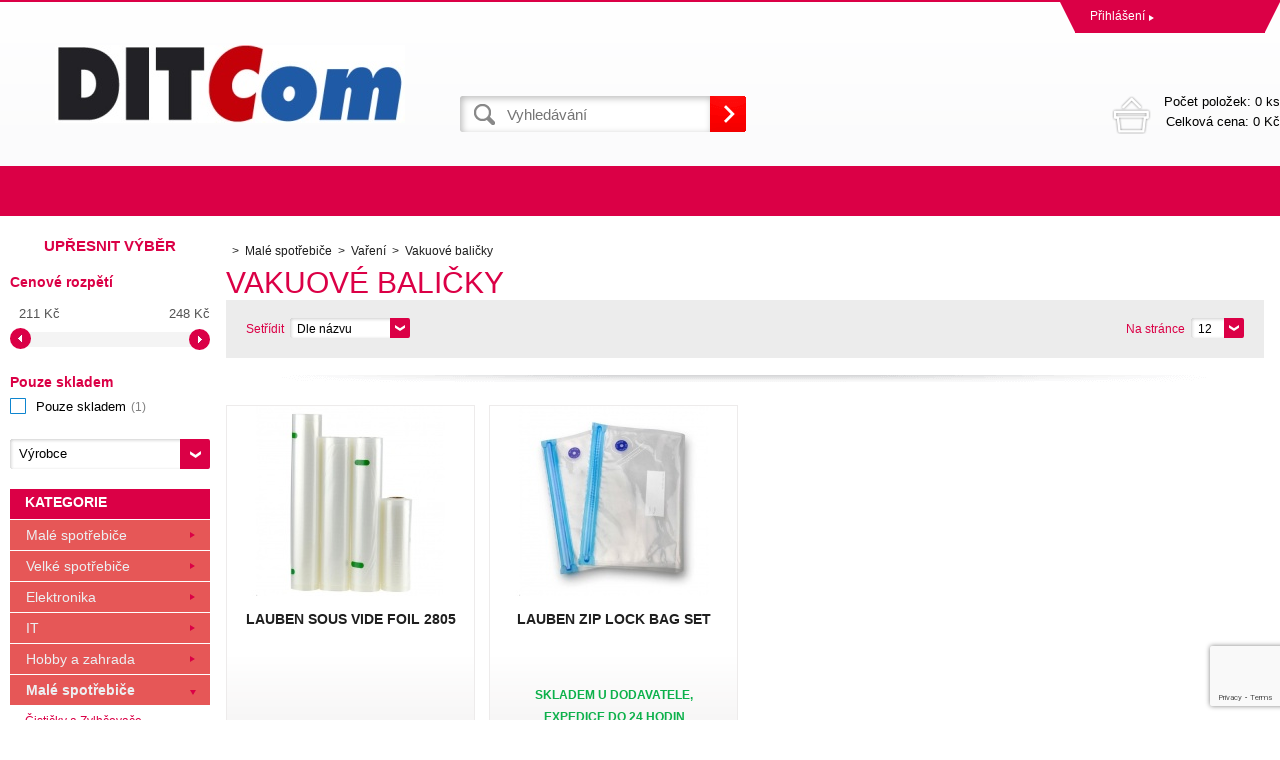

--- FILE ---
content_type: text/html; charset=utf-8
request_url: https://eshop.ditcom.cz/male-spotrebice-2/vareni/vakuove-balicky/
body_size: 6077
content:
<!DOCTYPE html><html lang="cs"><head prefix="og: http://ogp.me/ns# fb: http://ogp.me/ns/fb#"><meta name="author" content="eshop Ditcom s.r.o." data-binargon="{&quot;fce&quot;:&quot;2&quot;, &quot;id&quot;:&quot;535&quot;, &quot;menaId&quot;:&quot;1&quot;, &quot;menaName&quot;:&quot;Kč&quot;, &quot;languageCode&quot;:&quot;cs-CZ&quot;, &quot;skindir&quot;:&quot;demoeshop8-ed&quot;, &quot;cmslang&quot;:&quot;1&quot;, &quot;langiso&quot;:&quot;cs&quot;, &quot;skinversion&quot;:1768899429, &quot;zemeProDoruceniISO&quot;:&quot;&quot;}"><meta name="robots" content="index, follow, max-snippet:-1, max-image-preview:large"><meta http-equiv="content-type" content="text/html; charset=utf-8"><meta property="og:url" content="https://eshop.ditcom.cz/male-spotrebice-2/vareni/vakuove-balicky/"/><meta property="og:site_name" content="https://eshop.ditcom.cz"/><meta property="og:description" content=""/><meta property="og:title" content="Vakuové baličky"/><link rel="alternate" href="https://eshop.ditcom.cz/male-spotrebice-2/vareni/vakuove-balicky/" hreflang="cs-CZ" /><meta property="og:type" content="website"/><meta name="keywords" content="Vakuové baličky">
<meta name="audience" content="all">
<link rel="canonical" href="https://eshop.ditcom.cz/male-spotrebice-2/vareni/vakuove-balicky/"><link rel="shortcut icon" href="https://eshop.ditcom.cz/favicon.ico" type="image/x-icon">
			<title>Vakuové baličky - eshop Ditcom s.r.o.</title><link rel="stylesheet" href="/skin/version-1768899429/demoeshop8-ed/css-obecne.css" type="text/css"><link rel="stylesheet" href="https://eshop.ditcom.cz/skin/demoeshop8-ed/fancybox/jquery.fancybox.css" type="text/css" media="screen"><meta name="viewport" content="width=device-width, initial-scale=1, user-scalable=yes"><!--commonTemplates_head--><!--EO commonTemplates_head--></head><body class="cmsBody" data-id="https://eshop.ditcom.cz/skin/demoeshop8-ed"><div style="display:none;"><div id="prihlasDialog"><div class="prihlasNazev">Přihlašovací formulář</div><form id="prihlasDialogForm" style="width:210px; overflow:hidden; margin:auto;" method="post" action="https://eshop.ditcom.cz/male-spotrebice-2/vareni/vakuove-balicky/"><input type="hidden" name="loging" value="1"><div class="prihlasInput">Přihlašovací jméno</div><input type="text" id="prihlasDialogFormLogin" name="log_new" value="" class="em-val"><div class="prihlasInput">Přihlašovací heslo</div><input type="password" id="prihlasDialogFormPass" name="pass_new" value="" class="hes-val"><br><br><input class="button" type="submit" value="Přihlásit se" style="display:inline-block;"><br><br><a class="prihlasOdkaz" href="https://eshop.ditcom.cz/prihlaseni/">Zapomenuté heslo</a><span class="prihlasCarka">|</span><a class="prihlasOdkaz" href="https://eshop.ditcom.cz/registrace/">Zaregistrovat se</a></form></div></div><div style="display:none;"><div class="muj-ucet" id="muj-ucet2"><a href="https://eshop.ditcom.cz/osobni-nastaveni/" class="polozka" title="Osobní údaje"><span class="ico_user ikonka"></span>Osobní údaje</a><a href="https://eshop.ditcom.cz/objednavky/" class="polozka" title="Objednávky"><span class="ico_order ikonka"></span>Objednávky</a><a href="https://eshop.ditcom.cz/porovnani/" class="polozka" title="Porovnání"><span class="ico_compare ikonka"></span>Porovnání</a><a href="https://eshop.ditcom.cz/oblibene-produkty/" class="polozka" title="Oblíbené"><span class="ico_wish ikonka"></span>Oblíbené</a><a href="https://eshop.ditcom.cz/reklamace/" class="polozka" title="Reklamace"><span class="ico_frag ikonka"></span>Reklamace</a><a href="https://eshop.ditcom.cz/male-spotrebice-2/vareni/vakuove-balicky/?logout=1" class="polozka" title="Odhlášení"><span class="ico_exit ikonka"></span>Odhlášení</a></div></div><header class="header"><div class="content-inner group"><div class="topHeader"><div class="headerContact"></div><div class="topHeader__socials"></div><div class="log"><a href="#prihlasDialog" id="prihlasDialogOn" class="login" title="Přihlášení">Přihlášení<span class="accountArrow"></span></a><div class="vyberJazyka" id="jazyk">cz<span class="langArrow"></span></div><div class="jazyk"></div><div class="vyberMeny">CZK<span class="langArrow"></span></div><div class="mena"></div></div><div class="clr"></div></div><div class="bottomHeader"><div class="res_menu" id="id_menu"></div><div class="res_search" id="id_search"></div><div class="left logo"><a href="https://eshop.ditcom.cz/" title="eshop Ditcom s.r.o." class="logoWeb" style="
									background-image: url(https://eshop.ditcom.cz/skin/demoeshop8-ed/logo_1.jpg);
								"></a></div><div class="right headerRight group"><div class="headerDopZdarma"></div><div class="left hledani"><form class="search" id="id_searchForm" method="post" action="https://eshop.ditcom.cz/hledani/"><input type="hidden" name="send" value="1"><input type="hidden" name="listpos" value="0"><input type="text" id="vyhledavani" name="as_search" class="searchInput" autocomplete="off" placeholder="Vyhledávání" value=""><button type="submit" class="ico_search hledejNej"></button><div class="clear"></div></form></div><div class="right"><a class="kosik tright" data-loaded="0" href="https://eshop.ditcom.cz/pokladna/?wtemp_krok=1"><span class="kosik_polozky">Počet položek: 
										0 ks
									</span><br><span class="kosik_cena">Celková cena: 
										0 Kč</span><div class="clr"></div></a></div></div><div class="res_kosik"><a href="https://eshop.ditcom.cz/pokladna/?wtemp_krok=1" class="absolutLink"></a><span class="res_kosik_polozky">0</span></div><div class="res_account"><a href="#prihlasDialog" id="prihlasDialogOn" class="login" title="Přihlášení">Přihlášení<span class="accountArrow"></span></a></div><div class="clr"></div></div></div></header><nav class="horniMenu"><div class="content-inner"><span class="zobrazKategorie"><span class="title">Textové stránky</span></span><ul class="top-menu-ul"></ul></div></nav><section class="content"><div class="backToTop"><a href="#" class="absolutLink"></a></div><div class="bocniMenu"><div class="bocniMenuInner"><nav><div class="pageWrap"><div class="headerMenu menu_hidden" id="menu"><span class="zobrazKategorie"><span class="title">Kategorie</span><span class="dvojitaSipka"></span></span><ul class="menu"><li class="
							menuItem menu_separator
								 prvniLi" data-kategorieid="-2147483623" data-loaded="0"><a href="https://eshop.ditcom.cz/male-spotrebice-1/" title="Malé spotřebiče" class="menuLink">Malé spotřebiče</a><div class="subMenuBg"><ul class="subMenu" id="id_kategorie-2147483623"><div class="loader"></div></ul></div></li><li class="
							menuItem menu_separator
								" data-kategorieid="-2147483622" data-loaded="0"><a href="https://eshop.ditcom.cz/velke-spotrebice-1/" title="Velké spotřebiče" class="menuLink">Velké spotřebiče</a><div class="subMenuBg"><ul class="subMenu" id="id_kategorie-2147483622"><div class="loader"></div></ul></div></li><li class="
							menuItem menu_separator
								" data-kategorieid="-2147483621" data-loaded="0"><a href="https://eshop.ditcom.cz/sport-a-volny-cas/" title="Elektronika" class="menuLink">Elektronika</a><span class="jednaSipka"></span><div class="subMenuBg"><ul class="subMenu" id="id_kategorie-2147483621"><div class="loader"></div></ul></div></li><li class="
							menuItem menu_separator
								" data-kategorieid="-2147483620" data-loaded="0"><a href="https://eshop.ditcom.cz/pece-o-telo/" title="IT" class="menuLink">IT</a><span class="jednaSipka"></span><div class="subMenuBg"><ul class="subMenu" id="id_kategorie-2147483620"><div class="loader"></div></ul></div></li><li class="
							menuItem menu_separator
								" data-kategorieid="-2147483619" data-loaded="0"><a href="https://eshop.ditcom.cz/hobby-a-zahrada-1/" title="Hobby a zahrada" class="menuLink">Hobby a zahrada</a><span class="jednaSipka"></span><div class="subMenuBg"><ul class="subMenu" id="id_kategorie-2147483619"><div class="loader"></div></ul></div></li><li class="
							menuItem menu_separator
								" data-kategorieid="-2147483618" data-loaded="0"><a href="https://eshop.ditcom.cz/male-spotrebice-2/" title="Malé spotřebiče" class="menuLink active">Malé spotřebiče</a><span class="jednaSipka"></span><div class="subMenuBg"><ul class="subMenu" id="id_kategorie-2147483618"><div class="loader"></div></ul></div></li><li class="
							menuItem menu_separator
								" data-kategorieid="-2147483617" data-loaded="0"><a href="https://eshop.ditcom.cz/velke-spotrebice-2/" title="Velké spotřebiče" class="menuLink">Velké spotřebiče</a><span class="jednaSipka"></span><div class="subMenuBg"><ul class="subMenu" id="id_kategorie-2147483617"><div class="loader"></div></ul></div></li><li class="
							menuItem menu_separator
								" data-kategorieid="-2147483616" data-loaded="0"><a href="https://eshop.ditcom.cz/sport-a-volny-cas-1/" title="Sport a volný čas" class="menuLink">Sport a volný čas</a><span class="jednaSipka"></span><div class="subMenuBg"><ul class="subMenu" id="id_kategorie-2147483616"><div class="loader"></div></ul></div></li><li class="
							menuItem menu_separator
								 last" data-kategorieid="-2147483615" data-loaded="0"><a href="https://eshop.ditcom.cz/pece-o-telo-1/" title="Péče o tělo" class="menuLink">Péče o tělo</a><span class="jednaSipka"></span><div class="subMenuBg"><ul class="subMenu" id="id_kategorie-2147483615"><div class="loader"></div></ul></div></li></ul></div><div class="headerMenuRes320"></div></div></nav><span class="zobrazKategorie"><span class="title">Textové stránky</span></span><ul class="top-menu-ul"></ul><span class="zobrazKategorie"><span class="title"></span></span><div class="language"><div class="vyberJazyka" id="jazyk">cz<span class="langArrow"></span></div><div class="jazyk"></div></div><div class="currency"><div class="vyberMeny">CZK<span class="langArrow"></span></div><div class="mena"></div></div></div><div class="CloseMenu"><span class="zpetButton">Zpět</span></div></div><div class="content-inner"><div class="content_wrap group"><div class="levySloupec"><div class="filtry velkySelect"><span class="upresnitVyber">Upřesnit výběr</span><span class="cenoveRozmezi">Cenové rozpětí</span><form id="id_commonFilterParametru__1" action="https://eshop.ditcom.cz/male-spotrebice-2/vareni/vakuove-balicky/" method="post" class="commonFilterParametru commonFilterParametru_default" data-ajaxkatalog="filter"><input type="hidden" name="activateFilter2" value="1"><input type="hidden" name="justActivatedFilter" value="1"><input type="hidden" name="filterAreaCleaner[]" value="cena"><span data-paramid="cena" class="filterParam filterParam_range-multiple filterParam_systemId_cena filterParam_notactive"><span class="name name_range-multiple name_systemId_cena" data-paramid="cena">Cenový limit</span><span class="filterValues filterValues_range-multiple filterValues_systemId_cena" data-paramid="cena" data-count="1" title=""><span data-elementForRangeReplace="1" id="id_filtrId_id1_2" data-multiple="1" data-name1="as_minpri" data-name2="as_maxpri" data-value1="211" data-value2="248" data-min="211" data-max="248" data-currency="Kč" data-submitonchange="id_commonFilterParametru__1"><input type="hidden" name="as_maxpri" value="248"><input type="range" name="as_minpri" min="211" max="248" value="211"></span></span></span><input type="hidden" name="filterAreaCleaner[]" value="skladem"><span class="filterParam filterParam_checkbox filterParam_systemId_skladem" data-paramid="skladem"><span class="name name_checkbox name_systemId_skladem" data-paramid="skladem">Pouze skladem</span><span class="filterValues filterValues_checkbox filterValues_systemId_skladem" data-paramid="skladem" data-count="1"><label for="id_filtrId_id2_3" data-value="1" class="filterValue filterValue_checkbox filterValue_systemId_skladem" title="Vypíše pouze produkty skladem"><input type="checkbox" name="stockonly" value="1" id="id_filtrId_id2_3" onchange="document.getElementById('id_commonFilterParametru__1').submit()"><span class="text">Pouze skladem</span><span class="count">(1)</span></label></span></span></form><form id="id_commonFilterParametru__4" action="https://eshop.ditcom.cz/male-spotrebice-2/vareni/vakuove-balicky/" method="post" class="commonFilterParametru commonFilterParametru_default" data-ajaxkatalog="filter"><input type="hidden" name="activateFilter2" value="1"><input type="hidden" name="justActivatedFilter" value="1"><input type="hidden" name="filterAreaCleaner[]" value="vyrobce"><span data-paramid="vyrobce" class="filterParam filterParam_select filterParam_systemId_vyrobce filterParam_notactive"><span class="name name_select name_systemId_vyrobce" data-paramid="vyrobce">Výrobce</span><label for="id_filtrId_id3_5" data-paramid="vyrobce" data-value="" data-count="1" class="filterValue filterValue_select filterValue_systemId_vyrobce" title=""><select name="vyrobce[]" id="id_filtrId_id3_5" onchange="document.getElementById('id_commonFilterParametru__4').submit()"><option value="" selected>Výrobce</option><option value="954">Lauben (2)</option></select></label></span></form><form id="id_commonFilterParametru__6" action="https://eshop.ditcom.cz/male-spotrebice-2/vareni/vakuove-balicky/" method="post" class="commonFilterParametru commonFilterParametru_default" data-ajaxkatalog="filter"><input type="hidden" name="activateFilter2" value="1"><input type="hidden" name="justActivatedFilter" value="1"><input type="hidden" name="filterAreaCleaner[]" value=""></form><div class="clr"></div></div><div id="BlokMenu"><div id="classic_menu"><span class="headline">Kategorie</span><ul class="cat_ul ul_level_1"><li class="cat_li li_level_1 li_empty"><a class="cat_a a_level_1" href="https://eshop.ditcom.cz/male-spotrebice-1/" title="Malé spotřebiče">Malé spotřebiče</a><span class="bg_left_menu"></span></li><li class="cat_li li_level_1 li_empty"><a class="cat_a a_level_1" href="https://eshop.ditcom.cz/velke-spotrebice-1/" title="Velké spotřebiče">Velké spotřebiče</a><span class="bg_left_menu"></span></li><li class="cat_li li_level_1"><a class="cat_a a_level_1" href="https://eshop.ditcom.cz/sport-a-volny-cas/" title="Elektronika">Elektronika</a><span class="bg_left_menu"></span></li><li class="cat_li li_level_1"><a class="cat_a a_level_1" href="https://eshop.ditcom.cz/pece-o-telo/" title="IT">IT</a><span class="bg_left_menu"></span></li><li class="cat_li li_level_1"><a class="cat_a a_level_1" href="https://eshop.ditcom.cz/hobby-a-zahrada-1/" title="Hobby a zahrada">Hobby a zahrada</a><span class="bg_left_menu"></span></li><li class="cat_li li_level_1 li_open"><a class="cat_a a_level_1 a_open" href="https://eshop.ditcom.cz/male-spotrebice-2/" title="Malé spotřebiče">Malé spotřebiče</a><span class="bg_left_menu_open"></span><ul class="cat_ul ul_level_2"><li class="cat_li li_level_2 li_empty"><a class="cat_a a_level_2" href="https://eshop.ditcom.cz/male-spotrebice-2/cisticky-a-zvlhcovace/" title="Čističky a Zvlhčovače">Čističky a Zvlhčovače</a></li><li class="cat_li li_level_2 li_empty"><a class="cat_a a_level_2" href="https://eshop.ditcom.cz/male-spotrebice-2/elektricke-hrnce/" title="Elektrické hrnce">Elektrické hrnce</a></li><li class="cat_li li_level_2 li_empty"><a class="cat_a a_level_2" href="https://eshop.ditcom.cz/male-spotrebice-2/kavovary-a-espresso/" title="Kávovary a Espresso">Kávovary a Espresso</a></li><li class="cat_li li_level_2 li_empty"><a class="cat_a a_level_2" href="https://eshop.ditcom.cz/male-spotrebice-2/mixery-a-slehace/" title="Mixéry a šlehače">Mixéry a šlehače</a></li><li class="cat_li li_level_2 li_empty"><a class="cat_a a_level_2" href="https://eshop.ditcom.cz/male-spotrebice-2/odstavnovace-a-lisy/" title="Odšťavňovače a Lisy">Odšťavňovače a Lisy</a></li><li class="cat_li li_level_2 li_empty"><a class="cat_a a_level_2" href="https://eshop.ditcom.cz/male-spotrebice-2/priprava-napoju/" title="Příprava nápojů">Příprava nápojů</a></li><li class="cat_li li_level_2 li_empty"><a class="cat_a a_level_2" href="https://eshop.ditcom.cz/male-spotrebice-2/uklid/" title="Úklid">Úklid</a></li><li class="cat_li li_level_2 li_open"><a class="cat_a a_level_2 a_open" href="https://eshop.ditcom.cz/male-spotrebice-2/vareni/" title="Vaření">Vaření</a><ul class="cat_ul ul_level_3"><li class="cat_li li_level_3 li_empty"><a class="cat_a a_level_3" href="https://eshop.ditcom.cz/male-spotrebice-2/vareni/domaci-pekarny/" title="Domácí pekárny">Domácí pekárny</a></li><li class="cat_li li_level_3 li_empty"><a class="cat_a a_level_3" href="https://eshop.ditcom.cz/male-spotrebice-2/vareni/elektricke-grily/" title="Elektrické grily">Elektrické grily</a></li><li class="cat_li li_level_3 li_empty"><a class="cat_a a_level_3" href="https://eshop.ditcom.cz/male-spotrebice-2/vareni/fritezy/" title="Fritézy">Fritézy</a></li><li class="cat_li li_level_3 li_empty"><a class="cat_a a_level_3" href="https://eshop.ditcom.cz/male-spotrebice-2/vareni/kuchynske-nacini/" title="Kuchyňské náčiní">Kuchyňské náčiní</a></li><li class="cat_li li_level_3 li_empty"><a class="cat_a a_level_3" href="https://eshop.ditcom.cz/male-spotrebice-2/vareni/kuchynske-roboty/" title="Kuchyňské roboty">Kuchyňské roboty</a></li><li class="cat_li li_level_3 li_empty"><a class="cat_a a_level_3" href="https://eshop.ditcom.cz/male-spotrebice-2/vareni/kuchynske-vahy/" title="Kuchyňské váhy">Kuchyňské váhy</a></li><li class="cat_li li_level_3 li_empty"><a class="cat_a a_level_3" href="https://eshop.ditcom.cz/male-spotrebice-2/vareni/mlynky-a-krajece/" title="Mlýnky a kráječe">Mlýnky a kráječe</a></li><li class="cat_li li_level_3 li_empty"><a class="cat_a a_level_3" href="https://eshop.ditcom.cz/male-spotrebice-2/vareni/pomocnici-do-kuchyne/" title="Pomocníci do kuchyně">Pomocníci do kuchyně</a></li><li class="cat_li li_level_3 li_empty"><a class="cat_a a_level_3" href="https://eshop.ditcom.cz/male-spotrebice-2/vareni/susicky-ovoce/" title="Sušičky ovoce">Sušičky ovoce</a></li><li class="cat_li li_level_3 li_empty"><a class="cat_a a_level_3" href="https://eshop.ditcom.cz/male-spotrebice-2/vareni/topinkovace-a-sendvicovace/" title="Topinkovače a sendvičovače">Topinkovače a sendvičovače</a></li><li class="cat_li li_level_3 li_empty"><a class="cat_a a_level_3 a_open" href="https://eshop.ditcom.cz/male-spotrebice-2/vareni/vakuove-balicky/" title="Vakuové baličky">Vakuové baličky</a></li><li class="cat_li li_level_3 li_empty"><a class="cat_a a_level_3" href="https://eshop.ditcom.cz/male-spotrebice-2/vareni/vychytavky-do-kuchyne/" title="Vychytávky do kuchyně">Vychytávky do kuchyně</a></li></ul></li><li class="cat_li li_level_2 li_empty"><a class="cat_a a_level_2" href="https://eshop.ditcom.cz/male-spotrebice-2/ventilatory-a-klimatizace/" title="Ventilátory a Klimatizace">Ventilátory a Klimatizace</a></li><li class="cat_li li_level_2 li_empty"><a class="cat_a a_level_2" href="https://eshop.ditcom.cz/male-spotrebice-2/vysavace/" title="Vysavače">Vysavače</a></li><li class="cat_li li_level_2 li_empty"><a class="cat_a a_level_2" href="https://eshop.ditcom.cz/male-spotrebice-2/zehlicky-a-sici-stroje/" title="Žehličky a Šicí stroje">Žehličky a Šicí stroje</a></li></ul></li><li class="cat_li li_level_1"><a class="cat_a a_level_1" href="https://eshop.ditcom.cz/velke-spotrebice-2/" title="Velké spotřebiče">Velké spotřebiče</a><span class="bg_left_menu"></span></li><li class="cat_li li_level_1"><a class="cat_a a_level_1" href="https://eshop.ditcom.cz/sport-a-volny-cas-1/" title="Sport a volný čas">Sport a volný čas</a><span class="bg_left_menu"></span></li><li class="cat_li li_level_1"><a class="cat_a a_level_1" href="https://eshop.ditcom.cz/pece-o-telo-1/" title="Péče o tělo">Péče o tělo</a><span class="bg_left_menu"></span></li></ul></div></div></div><div class="pravySloupec"><div class="fce2"><ol class="common_breadcrumb"><li class="bread_li position_1"><a href="https://eshop.ditcom.cz/" title="" class="bread_href first"><span></span></a></li><li class="bread_li position_2"><a href="https://eshop.ditcom.cz/male-spotrebice-2/" title="Malé spotřebiče" class="bread_href"><span>Malé spotřebiče</span></a></li><li class="bread_li position_3"><a href="https://eshop.ditcom.cz/male-spotrebice-2/vareni/" title="Vaření" class="bread_href"><span>Vaření</span></a></li><li class="bread_li position_4"><span><span class="bread_active">Vakuové baličky</span></span></li></ol><h1>Vakuové baličky</h1><div class="razeni"><div class="razeniSelect"><div class="label pos">Setřídit</div><div class="filtr"><select class="malySelect" onchange="location.href=$(this).val();"><option class="option" value="https://eshop.ditcom.cz/male-spotrebice-2/vareni/vakuove-balicky/?sort=12">Dle oblíbenosti</option><option class="option" value="https://eshop.ditcom.cz/male-spotrebice-2/vareni/vakuove-balicky/?sort=1" selected>Dle názvu</option><option class="option" value="https://eshop.ditcom.cz/male-spotrebice-2/vareni/vakuove-balicky/?sort=2">Od nejlevnějšího</option><option class="option" value="https://eshop.ditcom.cz/male-spotrebice-2/vareni/vakuove-balicky/?sort=-2">Od nejdražšího</option></select></div></div><div class="pocetNaStranku reshide"><div class="label pos">Na stránce</div><div class="filter"><select onchange="location.href = $(this).val();" id="" class="malySelect"><option value="https://eshop.ditcom.cz/male-spotrebice-2/vareni/vakuove-balicky/?listcnt=12" selected>12</option><option value="https://eshop.ditcom.cz/male-spotrebice-2/vareni/vakuove-balicky/?listcnt=24">24</option><option value="https://eshop.ditcom.cz/male-spotrebice-2/vareni/vakuove-balicky/?listcnt=36">36</option><option value="https://eshop.ditcom.cz/male-spotrebice-2/vareni/vakuove-balicky/?listcnt=48">48</option></select></div></div><div class="moreFilters">Upřesnit výběr</div><div class="dalsiFiltry"></div></div><span class="top_sep"></span><div class="product_wrap group js-products-wrap" data-scroll="0"><a href="https://eshop.ditcom.cz/lauben-sous-vide-foil-2805/" class="produktHref"><div class="produkt"><div class="hlavniObrazek"><img src="https://eshop.ditcom.cz/imgcache/d/1/p824266-1492648-0a_200_190_43112.jpg" width="200" height="190" alt="Lauben Sous Vide Foil 2805"></div><div class="popis group"><span class="headline1">Lauben Sous Vide Foil 2805</span><span class="headline2"></span><div class="detail"><div class="velikost"><div class="uni" data-productid="172837"></div></div><span class="cena left">212 Kč<br><span class="cenaSDph">s DPH</span></span><form action="https://eshop.ditcom.cz/male-spotrebice-2/vareni/vakuove-balicky/?detail=172837" method="post"><input type="hidden" value="172837" name="nakup"><input type="hidden" value="1" name="ks"><button class="koupit right" type="submit" id="detail_kosik">Do košíku</button></form><div class="clr"></div></div></div></div></a><a href="https://eshop.ditcom.cz/lauben-zip-lock-bag-set/" class="produktHref"><div class="produkt"><span class="skladem flag">skladem u dodavatele, expedice do 24 hodin</span><div class="hlavniObrazek"><img src="https://eshop.ditcom.cz/imgcache/0/9/p824272-1492654-0a_200_190_58981.jpg" width="200" height="190" alt="Lauben Zip Lock bag set"></div><div class="popis group"><span class="headline1">Lauben Zip Lock bag set</span><span class="headline2"></span><div class="detail"><div class="velikost"><div class="uni" data-productid="172906"></div></div><span class="cena left">248 Kč<br><span class="cenaSDph">s DPH</span></span><form action="https://eshop.ditcom.cz/male-spotrebice-2/vareni/vakuove-balicky/?detail=172906" method="post"><input type="hidden" value="172906" name="nakup"><input type="hidden" value="1" name="ks"><button class="koupit right" type="submit" id="detail_kosik">Do košíku</button></form><div class="clr"></div></div></div></div></a></div></div></div></div></div></section><section class="vyrobci"><div class="content-inner"><div id="loga_vyrobcu"><div class="dlazdice"><a href="https://eshop.ditcom.cz/lauben/"><img src="https://eshop.ditcom.cz/?sizex=74&amp;sizey=74" alt=""></a></div></div></div></section><footer class="footer"><div class="content-inner"><div class="footer-wrap group"><section class="sloupec prvni"><span class="nazevSloupce" data-footer="prvniF">VŠE O NÁKUPU<span class="krizek"></span></span><div class="obsahSloupce" id="prvniF"><ul><li class="footer_page"><a href="https://eshop.ditcom.cz/obchodni-podminky/" title="Obchodní podmínky">Obchodní podmínky</a></li><li class="footer_page"><a href="https://eshop.ditcom.cz/zpetny-odber-vyslouzilych-elektrozarizeni-baterii/" title="ZPĚTNÝ ODBĚR VYSLOUŽILÝCH ELEKTROZAŘÍZENÍ / BATERIÍ">ZPĚTNÝ ODBĚR VYSLOUŽILÝCH ELEKTROZAŘÍZENÍ / BATERIÍ</a></li></ul></div></section><section class="sloupec druhy"><span class="nazevSloupce" data-footer="druhyF">NAŠE VÝHODY<span class="krizek"></span></span><div class="obsahSloupce" id="druhyF"><ul></ul></div></section><section class="sloupec treti"><span class="nazevSloupce" data-footer="tretiF">KONTAKT<span class="krizek"></span></span><div class="obsahSloupce" id="tretiF"><div class="patickaFirma"><span class="bold">Ditcom s.r.o.</span><br>Antala Staška 510/38<br>Praha 4 
					140 00</div><div class="patickaTelefon">+420 225 988 091</div><div class="patickaEmail"><a href="mailto:info@ditcom.cz">info@ditcom.cz</a></div></div></section><section class="sloupec ctvrty"><span class="nazevSloupce" data-footer="ctvrtyF">NEWSLETTER<span class="krizek"></span></span><div class="obsahSloupce" id="ctvrtyF"><p></p><form class="newsletter_form" method="post" action="https://eshop.ditcom.cz/male-spotrebice-2/vareni/vakuove-balicky/" id="register_newsletter"><input type="hidden" name="recaptchaResponse" id="recaptchaResponse"><input class="newsletter_input left" type="text" name="enov" placeholder="Email"><button class="newsletter_button ico_search" type="submit"></button><div class="clr"></div></form><div class="socials left"><div class="fb-like" data-href="https://eshop.ditcom.cz/male-spotrebice-2/vareni/vakuove-balicky/" data-layout="button" data-action="like" data-show-faces="true" data-share="true"></div><a href="https://twitter.com/share" class="twitter-share-button" data-count="none">Tweet</a><script>!function(d,s,id){var js,fjs=d.getElementsByTagName(s)[0],p=/^http:/.test(d.location)?"http":"https";if(!d.getElementById(id)){js=d.createElement(s);js.id=id;js.src=p+"://platform.twitter.com/widgets.js";fjs.parentNode.insertBefore(js,fjs);}}(document, "script", "twitter-wjs");</script><script src="https://apis.google.com/js/platform.js">
				{lang: "cs"}
				</script><div class="gplus"><div class="g-plusone" data-size="medium" data-annotation="none"></div></div><div class="clear"></div></div></div></section></div></div></footer><section class="copyright"><div class="content-inner"><div class="copyright__wrap"><section class="copyright"><div class="group"><div class="copyright__left">
			 Copyright © 2026 eshop Ditcom s.r.o.</div><div class="copyright__right"><a target="_blank" href="https://www.binargon.cz/weby/" title="www stránky, webové stránky">WWW stránky</a> dodal <a target="_blank" title="Binargon – individuální řešení eshopu, webových stránek a internetového prodeje" href="https://www.binargon.cz/">BINARGON.cz</a></div></div></section></div></div></section><script type="text/javascript" src="/admin/js/index.php?load=jquery,jquery.fancybox.pack,forms,binargon.whisperer,binargon.scroller,slick,montanus.select,montanus.tabs,ajaxcontroll,binargon.pokladna,montanus.slideshow,range4"></script><script type="text/javascript" src="https://eshop.ditcom.cz/version-1768899429/indexjs_2_1_demoeshop8-ed.js"></script><!--commonTemplates (začátek)--><script data-binargon="common_json-ld (breadcrumb)" type="application/ld+json">{"@context":"http://schema.org","@type":"BreadcrumbList","itemListElement": [{"@type":"ListItem","position": 1,"item":{"@id":"https:\/\/eshop.ditcom.cz","name":"eshop Ditcom s.r.o.","image":""}},{"@type":"ListItem","position": 2,"item":{"@id":"https:\/\/eshop.ditcom.cz\/male-spotrebice-2\/","name":"Malé spotřebiče","image":"https:\/\/eshop.ditcom.cz\/publicdoc\/edsystem\/54.jpg"}},{"@type":"ListItem","position": 3,"item":{"@id":"https:\/\/eshop.ditcom.cz\/male-spotrebice-2\/vareni\/","name":"Vaření","image":"https:\/\/eshop.ditcom.cz\/publicdoc\/edsystem\/64.jpg"}},{"@type":"ListItem","position": 4,"item":{"@id":"https:\/\/eshop.ditcom.cz\/male-spotrebice-2\/vareni\/vakuove-balicky\/","name":"Vakuové baličky","image":""}}]}</script><!--commonTemplates (konec)--></body></html>


--- FILE ---
content_type: text/html; charset=utf-8
request_url: https://accounts.google.com/o/oauth2/postmessageRelay?parent=https%3A%2F%2Feshop.ditcom.cz&jsh=m%3B%2F_%2Fscs%2Fabc-static%2F_%2Fjs%2Fk%3Dgapi.lb.en.2kN9-TZiXrM.O%2Fd%3D1%2Frs%3DAHpOoo_B4hu0FeWRuWHfxnZ3V0WubwN7Qw%2Fm%3D__features__
body_size: 160
content:
<!DOCTYPE html><html><head><title></title><meta http-equiv="content-type" content="text/html; charset=utf-8"><meta http-equiv="X-UA-Compatible" content="IE=edge"><meta name="viewport" content="width=device-width, initial-scale=1, minimum-scale=1, maximum-scale=1, user-scalable=0"><script src='https://ssl.gstatic.com/accounts/o/2580342461-postmessagerelay.js' nonce="p-PXPBX6bucgSESkjnJssg"></script></head><body><script type="text/javascript" src="https://apis.google.com/js/rpc:shindig_random.js?onload=init" nonce="p-PXPBX6bucgSESkjnJssg"></script></body></html>

--- FILE ---
content_type: text/html; charset=utf-8
request_url: https://www.google.com/recaptcha/api2/anchor?ar=1&k=6LfC2R8dAAAAACMbQB16HmsVhLHs2JGO1HVw1iJ4&co=aHR0cHM6Ly9lc2hvcC5kaXRjb20uY3o6NDQz&hl=en&v=PoyoqOPhxBO7pBk68S4YbpHZ&size=invisible&anchor-ms=20000&execute-ms=30000&cb=xr3s82ci2put
body_size: 48671
content:
<!DOCTYPE HTML><html dir="ltr" lang="en"><head><meta http-equiv="Content-Type" content="text/html; charset=UTF-8">
<meta http-equiv="X-UA-Compatible" content="IE=edge">
<title>reCAPTCHA</title>
<style type="text/css">
/* cyrillic-ext */
@font-face {
  font-family: 'Roboto';
  font-style: normal;
  font-weight: 400;
  font-stretch: 100%;
  src: url(//fonts.gstatic.com/s/roboto/v48/KFO7CnqEu92Fr1ME7kSn66aGLdTylUAMa3GUBHMdazTgWw.woff2) format('woff2');
  unicode-range: U+0460-052F, U+1C80-1C8A, U+20B4, U+2DE0-2DFF, U+A640-A69F, U+FE2E-FE2F;
}
/* cyrillic */
@font-face {
  font-family: 'Roboto';
  font-style: normal;
  font-weight: 400;
  font-stretch: 100%;
  src: url(//fonts.gstatic.com/s/roboto/v48/KFO7CnqEu92Fr1ME7kSn66aGLdTylUAMa3iUBHMdazTgWw.woff2) format('woff2');
  unicode-range: U+0301, U+0400-045F, U+0490-0491, U+04B0-04B1, U+2116;
}
/* greek-ext */
@font-face {
  font-family: 'Roboto';
  font-style: normal;
  font-weight: 400;
  font-stretch: 100%;
  src: url(//fonts.gstatic.com/s/roboto/v48/KFO7CnqEu92Fr1ME7kSn66aGLdTylUAMa3CUBHMdazTgWw.woff2) format('woff2');
  unicode-range: U+1F00-1FFF;
}
/* greek */
@font-face {
  font-family: 'Roboto';
  font-style: normal;
  font-weight: 400;
  font-stretch: 100%;
  src: url(//fonts.gstatic.com/s/roboto/v48/KFO7CnqEu92Fr1ME7kSn66aGLdTylUAMa3-UBHMdazTgWw.woff2) format('woff2');
  unicode-range: U+0370-0377, U+037A-037F, U+0384-038A, U+038C, U+038E-03A1, U+03A3-03FF;
}
/* math */
@font-face {
  font-family: 'Roboto';
  font-style: normal;
  font-weight: 400;
  font-stretch: 100%;
  src: url(//fonts.gstatic.com/s/roboto/v48/KFO7CnqEu92Fr1ME7kSn66aGLdTylUAMawCUBHMdazTgWw.woff2) format('woff2');
  unicode-range: U+0302-0303, U+0305, U+0307-0308, U+0310, U+0312, U+0315, U+031A, U+0326-0327, U+032C, U+032F-0330, U+0332-0333, U+0338, U+033A, U+0346, U+034D, U+0391-03A1, U+03A3-03A9, U+03B1-03C9, U+03D1, U+03D5-03D6, U+03F0-03F1, U+03F4-03F5, U+2016-2017, U+2034-2038, U+203C, U+2040, U+2043, U+2047, U+2050, U+2057, U+205F, U+2070-2071, U+2074-208E, U+2090-209C, U+20D0-20DC, U+20E1, U+20E5-20EF, U+2100-2112, U+2114-2115, U+2117-2121, U+2123-214F, U+2190, U+2192, U+2194-21AE, U+21B0-21E5, U+21F1-21F2, U+21F4-2211, U+2213-2214, U+2216-22FF, U+2308-230B, U+2310, U+2319, U+231C-2321, U+2336-237A, U+237C, U+2395, U+239B-23B7, U+23D0, U+23DC-23E1, U+2474-2475, U+25AF, U+25B3, U+25B7, U+25BD, U+25C1, U+25CA, U+25CC, U+25FB, U+266D-266F, U+27C0-27FF, U+2900-2AFF, U+2B0E-2B11, U+2B30-2B4C, U+2BFE, U+3030, U+FF5B, U+FF5D, U+1D400-1D7FF, U+1EE00-1EEFF;
}
/* symbols */
@font-face {
  font-family: 'Roboto';
  font-style: normal;
  font-weight: 400;
  font-stretch: 100%;
  src: url(//fonts.gstatic.com/s/roboto/v48/KFO7CnqEu92Fr1ME7kSn66aGLdTylUAMaxKUBHMdazTgWw.woff2) format('woff2');
  unicode-range: U+0001-000C, U+000E-001F, U+007F-009F, U+20DD-20E0, U+20E2-20E4, U+2150-218F, U+2190, U+2192, U+2194-2199, U+21AF, U+21E6-21F0, U+21F3, U+2218-2219, U+2299, U+22C4-22C6, U+2300-243F, U+2440-244A, U+2460-24FF, U+25A0-27BF, U+2800-28FF, U+2921-2922, U+2981, U+29BF, U+29EB, U+2B00-2BFF, U+4DC0-4DFF, U+FFF9-FFFB, U+10140-1018E, U+10190-1019C, U+101A0, U+101D0-101FD, U+102E0-102FB, U+10E60-10E7E, U+1D2C0-1D2D3, U+1D2E0-1D37F, U+1F000-1F0FF, U+1F100-1F1AD, U+1F1E6-1F1FF, U+1F30D-1F30F, U+1F315, U+1F31C, U+1F31E, U+1F320-1F32C, U+1F336, U+1F378, U+1F37D, U+1F382, U+1F393-1F39F, U+1F3A7-1F3A8, U+1F3AC-1F3AF, U+1F3C2, U+1F3C4-1F3C6, U+1F3CA-1F3CE, U+1F3D4-1F3E0, U+1F3ED, U+1F3F1-1F3F3, U+1F3F5-1F3F7, U+1F408, U+1F415, U+1F41F, U+1F426, U+1F43F, U+1F441-1F442, U+1F444, U+1F446-1F449, U+1F44C-1F44E, U+1F453, U+1F46A, U+1F47D, U+1F4A3, U+1F4B0, U+1F4B3, U+1F4B9, U+1F4BB, U+1F4BF, U+1F4C8-1F4CB, U+1F4D6, U+1F4DA, U+1F4DF, U+1F4E3-1F4E6, U+1F4EA-1F4ED, U+1F4F7, U+1F4F9-1F4FB, U+1F4FD-1F4FE, U+1F503, U+1F507-1F50B, U+1F50D, U+1F512-1F513, U+1F53E-1F54A, U+1F54F-1F5FA, U+1F610, U+1F650-1F67F, U+1F687, U+1F68D, U+1F691, U+1F694, U+1F698, U+1F6AD, U+1F6B2, U+1F6B9-1F6BA, U+1F6BC, U+1F6C6-1F6CF, U+1F6D3-1F6D7, U+1F6E0-1F6EA, U+1F6F0-1F6F3, U+1F6F7-1F6FC, U+1F700-1F7FF, U+1F800-1F80B, U+1F810-1F847, U+1F850-1F859, U+1F860-1F887, U+1F890-1F8AD, U+1F8B0-1F8BB, U+1F8C0-1F8C1, U+1F900-1F90B, U+1F93B, U+1F946, U+1F984, U+1F996, U+1F9E9, U+1FA00-1FA6F, U+1FA70-1FA7C, U+1FA80-1FA89, U+1FA8F-1FAC6, U+1FACE-1FADC, U+1FADF-1FAE9, U+1FAF0-1FAF8, U+1FB00-1FBFF;
}
/* vietnamese */
@font-face {
  font-family: 'Roboto';
  font-style: normal;
  font-weight: 400;
  font-stretch: 100%;
  src: url(//fonts.gstatic.com/s/roboto/v48/KFO7CnqEu92Fr1ME7kSn66aGLdTylUAMa3OUBHMdazTgWw.woff2) format('woff2');
  unicode-range: U+0102-0103, U+0110-0111, U+0128-0129, U+0168-0169, U+01A0-01A1, U+01AF-01B0, U+0300-0301, U+0303-0304, U+0308-0309, U+0323, U+0329, U+1EA0-1EF9, U+20AB;
}
/* latin-ext */
@font-face {
  font-family: 'Roboto';
  font-style: normal;
  font-weight: 400;
  font-stretch: 100%;
  src: url(//fonts.gstatic.com/s/roboto/v48/KFO7CnqEu92Fr1ME7kSn66aGLdTylUAMa3KUBHMdazTgWw.woff2) format('woff2');
  unicode-range: U+0100-02BA, U+02BD-02C5, U+02C7-02CC, U+02CE-02D7, U+02DD-02FF, U+0304, U+0308, U+0329, U+1D00-1DBF, U+1E00-1E9F, U+1EF2-1EFF, U+2020, U+20A0-20AB, U+20AD-20C0, U+2113, U+2C60-2C7F, U+A720-A7FF;
}
/* latin */
@font-face {
  font-family: 'Roboto';
  font-style: normal;
  font-weight: 400;
  font-stretch: 100%;
  src: url(//fonts.gstatic.com/s/roboto/v48/KFO7CnqEu92Fr1ME7kSn66aGLdTylUAMa3yUBHMdazQ.woff2) format('woff2');
  unicode-range: U+0000-00FF, U+0131, U+0152-0153, U+02BB-02BC, U+02C6, U+02DA, U+02DC, U+0304, U+0308, U+0329, U+2000-206F, U+20AC, U+2122, U+2191, U+2193, U+2212, U+2215, U+FEFF, U+FFFD;
}
/* cyrillic-ext */
@font-face {
  font-family: 'Roboto';
  font-style: normal;
  font-weight: 500;
  font-stretch: 100%;
  src: url(//fonts.gstatic.com/s/roboto/v48/KFO7CnqEu92Fr1ME7kSn66aGLdTylUAMa3GUBHMdazTgWw.woff2) format('woff2');
  unicode-range: U+0460-052F, U+1C80-1C8A, U+20B4, U+2DE0-2DFF, U+A640-A69F, U+FE2E-FE2F;
}
/* cyrillic */
@font-face {
  font-family: 'Roboto';
  font-style: normal;
  font-weight: 500;
  font-stretch: 100%;
  src: url(//fonts.gstatic.com/s/roboto/v48/KFO7CnqEu92Fr1ME7kSn66aGLdTylUAMa3iUBHMdazTgWw.woff2) format('woff2');
  unicode-range: U+0301, U+0400-045F, U+0490-0491, U+04B0-04B1, U+2116;
}
/* greek-ext */
@font-face {
  font-family: 'Roboto';
  font-style: normal;
  font-weight: 500;
  font-stretch: 100%;
  src: url(//fonts.gstatic.com/s/roboto/v48/KFO7CnqEu92Fr1ME7kSn66aGLdTylUAMa3CUBHMdazTgWw.woff2) format('woff2');
  unicode-range: U+1F00-1FFF;
}
/* greek */
@font-face {
  font-family: 'Roboto';
  font-style: normal;
  font-weight: 500;
  font-stretch: 100%;
  src: url(//fonts.gstatic.com/s/roboto/v48/KFO7CnqEu92Fr1ME7kSn66aGLdTylUAMa3-UBHMdazTgWw.woff2) format('woff2');
  unicode-range: U+0370-0377, U+037A-037F, U+0384-038A, U+038C, U+038E-03A1, U+03A3-03FF;
}
/* math */
@font-face {
  font-family: 'Roboto';
  font-style: normal;
  font-weight: 500;
  font-stretch: 100%;
  src: url(//fonts.gstatic.com/s/roboto/v48/KFO7CnqEu92Fr1ME7kSn66aGLdTylUAMawCUBHMdazTgWw.woff2) format('woff2');
  unicode-range: U+0302-0303, U+0305, U+0307-0308, U+0310, U+0312, U+0315, U+031A, U+0326-0327, U+032C, U+032F-0330, U+0332-0333, U+0338, U+033A, U+0346, U+034D, U+0391-03A1, U+03A3-03A9, U+03B1-03C9, U+03D1, U+03D5-03D6, U+03F0-03F1, U+03F4-03F5, U+2016-2017, U+2034-2038, U+203C, U+2040, U+2043, U+2047, U+2050, U+2057, U+205F, U+2070-2071, U+2074-208E, U+2090-209C, U+20D0-20DC, U+20E1, U+20E5-20EF, U+2100-2112, U+2114-2115, U+2117-2121, U+2123-214F, U+2190, U+2192, U+2194-21AE, U+21B0-21E5, U+21F1-21F2, U+21F4-2211, U+2213-2214, U+2216-22FF, U+2308-230B, U+2310, U+2319, U+231C-2321, U+2336-237A, U+237C, U+2395, U+239B-23B7, U+23D0, U+23DC-23E1, U+2474-2475, U+25AF, U+25B3, U+25B7, U+25BD, U+25C1, U+25CA, U+25CC, U+25FB, U+266D-266F, U+27C0-27FF, U+2900-2AFF, U+2B0E-2B11, U+2B30-2B4C, U+2BFE, U+3030, U+FF5B, U+FF5D, U+1D400-1D7FF, U+1EE00-1EEFF;
}
/* symbols */
@font-face {
  font-family: 'Roboto';
  font-style: normal;
  font-weight: 500;
  font-stretch: 100%;
  src: url(//fonts.gstatic.com/s/roboto/v48/KFO7CnqEu92Fr1ME7kSn66aGLdTylUAMaxKUBHMdazTgWw.woff2) format('woff2');
  unicode-range: U+0001-000C, U+000E-001F, U+007F-009F, U+20DD-20E0, U+20E2-20E4, U+2150-218F, U+2190, U+2192, U+2194-2199, U+21AF, U+21E6-21F0, U+21F3, U+2218-2219, U+2299, U+22C4-22C6, U+2300-243F, U+2440-244A, U+2460-24FF, U+25A0-27BF, U+2800-28FF, U+2921-2922, U+2981, U+29BF, U+29EB, U+2B00-2BFF, U+4DC0-4DFF, U+FFF9-FFFB, U+10140-1018E, U+10190-1019C, U+101A0, U+101D0-101FD, U+102E0-102FB, U+10E60-10E7E, U+1D2C0-1D2D3, U+1D2E0-1D37F, U+1F000-1F0FF, U+1F100-1F1AD, U+1F1E6-1F1FF, U+1F30D-1F30F, U+1F315, U+1F31C, U+1F31E, U+1F320-1F32C, U+1F336, U+1F378, U+1F37D, U+1F382, U+1F393-1F39F, U+1F3A7-1F3A8, U+1F3AC-1F3AF, U+1F3C2, U+1F3C4-1F3C6, U+1F3CA-1F3CE, U+1F3D4-1F3E0, U+1F3ED, U+1F3F1-1F3F3, U+1F3F5-1F3F7, U+1F408, U+1F415, U+1F41F, U+1F426, U+1F43F, U+1F441-1F442, U+1F444, U+1F446-1F449, U+1F44C-1F44E, U+1F453, U+1F46A, U+1F47D, U+1F4A3, U+1F4B0, U+1F4B3, U+1F4B9, U+1F4BB, U+1F4BF, U+1F4C8-1F4CB, U+1F4D6, U+1F4DA, U+1F4DF, U+1F4E3-1F4E6, U+1F4EA-1F4ED, U+1F4F7, U+1F4F9-1F4FB, U+1F4FD-1F4FE, U+1F503, U+1F507-1F50B, U+1F50D, U+1F512-1F513, U+1F53E-1F54A, U+1F54F-1F5FA, U+1F610, U+1F650-1F67F, U+1F687, U+1F68D, U+1F691, U+1F694, U+1F698, U+1F6AD, U+1F6B2, U+1F6B9-1F6BA, U+1F6BC, U+1F6C6-1F6CF, U+1F6D3-1F6D7, U+1F6E0-1F6EA, U+1F6F0-1F6F3, U+1F6F7-1F6FC, U+1F700-1F7FF, U+1F800-1F80B, U+1F810-1F847, U+1F850-1F859, U+1F860-1F887, U+1F890-1F8AD, U+1F8B0-1F8BB, U+1F8C0-1F8C1, U+1F900-1F90B, U+1F93B, U+1F946, U+1F984, U+1F996, U+1F9E9, U+1FA00-1FA6F, U+1FA70-1FA7C, U+1FA80-1FA89, U+1FA8F-1FAC6, U+1FACE-1FADC, U+1FADF-1FAE9, U+1FAF0-1FAF8, U+1FB00-1FBFF;
}
/* vietnamese */
@font-face {
  font-family: 'Roboto';
  font-style: normal;
  font-weight: 500;
  font-stretch: 100%;
  src: url(//fonts.gstatic.com/s/roboto/v48/KFO7CnqEu92Fr1ME7kSn66aGLdTylUAMa3OUBHMdazTgWw.woff2) format('woff2');
  unicode-range: U+0102-0103, U+0110-0111, U+0128-0129, U+0168-0169, U+01A0-01A1, U+01AF-01B0, U+0300-0301, U+0303-0304, U+0308-0309, U+0323, U+0329, U+1EA0-1EF9, U+20AB;
}
/* latin-ext */
@font-face {
  font-family: 'Roboto';
  font-style: normal;
  font-weight: 500;
  font-stretch: 100%;
  src: url(//fonts.gstatic.com/s/roboto/v48/KFO7CnqEu92Fr1ME7kSn66aGLdTylUAMa3KUBHMdazTgWw.woff2) format('woff2');
  unicode-range: U+0100-02BA, U+02BD-02C5, U+02C7-02CC, U+02CE-02D7, U+02DD-02FF, U+0304, U+0308, U+0329, U+1D00-1DBF, U+1E00-1E9F, U+1EF2-1EFF, U+2020, U+20A0-20AB, U+20AD-20C0, U+2113, U+2C60-2C7F, U+A720-A7FF;
}
/* latin */
@font-face {
  font-family: 'Roboto';
  font-style: normal;
  font-weight: 500;
  font-stretch: 100%;
  src: url(//fonts.gstatic.com/s/roboto/v48/KFO7CnqEu92Fr1ME7kSn66aGLdTylUAMa3yUBHMdazQ.woff2) format('woff2');
  unicode-range: U+0000-00FF, U+0131, U+0152-0153, U+02BB-02BC, U+02C6, U+02DA, U+02DC, U+0304, U+0308, U+0329, U+2000-206F, U+20AC, U+2122, U+2191, U+2193, U+2212, U+2215, U+FEFF, U+FFFD;
}
/* cyrillic-ext */
@font-face {
  font-family: 'Roboto';
  font-style: normal;
  font-weight: 900;
  font-stretch: 100%;
  src: url(//fonts.gstatic.com/s/roboto/v48/KFO7CnqEu92Fr1ME7kSn66aGLdTylUAMa3GUBHMdazTgWw.woff2) format('woff2');
  unicode-range: U+0460-052F, U+1C80-1C8A, U+20B4, U+2DE0-2DFF, U+A640-A69F, U+FE2E-FE2F;
}
/* cyrillic */
@font-face {
  font-family: 'Roboto';
  font-style: normal;
  font-weight: 900;
  font-stretch: 100%;
  src: url(//fonts.gstatic.com/s/roboto/v48/KFO7CnqEu92Fr1ME7kSn66aGLdTylUAMa3iUBHMdazTgWw.woff2) format('woff2');
  unicode-range: U+0301, U+0400-045F, U+0490-0491, U+04B0-04B1, U+2116;
}
/* greek-ext */
@font-face {
  font-family: 'Roboto';
  font-style: normal;
  font-weight: 900;
  font-stretch: 100%;
  src: url(//fonts.gstatic.com/s/roboto/v48/KFO7CnqEu92Fr1ME7kSn66aGLdTylUAMa3CUBHMdazTgWw.woff2) format('woff2');
  unicode-range: U+1F00-1FFF;
}
/* greek */
@font-face {
  font-family: 'Roboto';
  font-style: normal;
  font-weight: 900;
  font-stretch: 100%;
  src: url(//fonts.gstatic.com/s/roboto/v48/KFO7CnqEu92Fr1ME7kSn66aGLdTylUAMa3-UBHMdazTgWw.woff2) format('woff2');
  unicode-range: U+0370-0377, U+037A-037F, U+0384-038A, U+038C, U+038E-03A1, U+03A3-03FF;
}
/* math */
@font-face {
  font-family: 'Roboto';
  font-style: normal;
  font-weight: 900;
  font-stretch: 100%;
  src: url(//fonts.gstatic.com/s/roboto/v48/KFO7CnqEu92Fr1ME7kSn66aGLdTylUAMawCUBHMdazTgWw.woff2) format('woff2');
  unicode-range: U+0302-0303, U+0305, U+0307-0308, U+0310, U+0312, U+0315, U+031A, U+0326-0327, U+032C, U+032F-0330, U+0332-0333, U+0338, U+033A, U+0346, U+034D, U+0391-03A1, U+03A3-03A9, U+03B1-03C9, U+03D1, U+03D5-03D6, U+03F0-03F1, U+03F4-03F5, U+2016-2017, U+2034-2038, U+203C, U+2040, U+2043, U+2047, U+2050, U+2057, U+205F, U+2070-2071, U+2074-208E, U+2090-209C, U+20D0-20DC, U+20E1, U+20E5-20EF, U+2100-2112, U+2114-2115, U+2117-2121, U+2123-214F, U+2190, U+2192, U+2194-21AE, U+21B0-21E5, U+21F1-21F2, U+21F4-2211, U+2213-2214, U+2216-22FF, U+2308-230B, U+2310, U+2319, U+231C-2321, U+2336-237A, U+237C, U+2395, U+239B-23B7, U+23D0, U+23DC-23E1, U+2474-2475, U+25AF, U+25B3, U+25B7, U+25BD, U+25C1, U+25CA, U+25CC, U+25FB, U+266D-266F, U+27C0-27FF, U+2900-2AFF, U+2B0E-2B11, U+2B30-2B4C, U+2BFE, U+3030, U+FF5B, U+FF5D, U+1D400-1D7FF, U+1EE00-1EEFF;
}
/* symbols */
@font-face {
  font-family: 'Roboto';
  font-style: normal;
  font-weight: 900;
  font-stretch: 100%;
  src: url(//fonts.gstatic.com/s/roboto/v48/KFO7CnqEu92Fr1ME7kSn66aGLdTylUAMaxKUBHMdazTgWw.woff2) format('woff2');
  unicode-range: U+0001-000C, U+000E-001F, U+007F-009F, U+20DD-20E0, U+20E2-20E4, U+2150-218F, U+2190, U+2192, U+2194-2199, U+21AF, U+21E6-21F0, U+21F3, U+2218-2219, U+2299, U+22C4-22C6, U+2300-243F, U+2440-244A, U+2460-24FF, U+25A0-27BF, U+2800-28FF, U+2921-2922, U+2981, U+29BF, U+29EB, U+2B00-2BFF, U+4DC0-4DFF, U+FFF9-FFFB, U+10140-1018E, U+10190-1019C, U+101A0, U+101D0-101FD, U+102E0-102FB, U+10E60-10E7E, U+1D2C0-1D2D3, U+1D2E0-1D37F, U+1F000-1F0FF, U+1F100-1F1AD, U+1F1E6-1F1FF, U+1F30D-1F30F, U+1F315, U+1F31C, U+1F31E, U+1F320-1F32C, U+1F336, U+1F378, U+1F37D, U+1F382, U+1F393-1F39F, U+1F3A7-1F3A8, U+1F3AC-1F3AF, U+1F3C2, U+1F3C4-1F3C6, U+1F3CA-1F3CE, U+1F3D4-1F3E0, U+1F3ED, U+1F3F1-1F3F3, U+1F3F5-1F3F7, U+1F408, U+1F415, U+1F41F, U+1F426, U+1F43F, U+1F441-1F442, U+1F444, U+1F446-1F449, U+1F44C-1F44E, U+1F453, U+1F46A, U+1F47D, U+1F4A3, U+1F4B0, U+1F4B3, U+1F4B9, U+1F4BB, U+1F4BF, U+1F4C8-1F4CB, U+1F4D6, U+1F4DA, U+1F4DF, U+1F4E3-1F4E6, U+1F4EA-1F4ED, U+1F4F7, U+1F4F9-1F4FB, U+1F4FD-1F4FE, U+1F503, U+1F507-1F50B, U+1F50D, U+1F512-1F513, U+1F53E-1F54A, U+1F54F-1F5FA, U+1F610, U+1F650-1F67F, U+1F687, U+1F68D, U+1F691, U+1F694, U+1F698, U+1F6AD, U+1F6B2, U+1F6B9-1F6BA, U+1F6BC, U+1F6C6-1F6CF, U+1F6D3-1F6D7, U+1F6E0-1F6EA, U+1F6F0-1F6F3, U+1F6F7-1F6FC, U+1F700-1F7FF, U+1F800-1F80B, U+1F810-1F847, U+1F850-1F859, U+1F860-1F887, U+1F890-1F8AD, U+1F8B0-1F8BB, U+1F8C0-1F8C1, U+1F900-1F90B, U+1F93B, U+1F946, U+1F984, U+1F996, U+1F9E9, U+1FA00-1FA6F, U+1FA70-1FA7C, U+1FA80-1FA89, U+1FA8F-1FAC6, U+1FACE-1FADC, U+1FADF-1FAE9, U+1FAF0-1FAF8, U+1FB00-1FBFF;
}
/* vietnamese */
@font-face {
  font-family: 'Roboto';
  font-style: normal;
  font-weight: 900;
  font-stretch: 100%;
  src: url(//fonts.gstatic.com/s/roboto/v48/KFO7CnqEu92Fr1ME7kSn66aGLdTylUAMa3OUBHMdazTgWw.woff2) format('woff2');
  unicode-range: U+0102-0103, U+0110-0111, U+0128-0129, U+0168-0169, U+01A0-01A1, U+01AF-01B0, U+0300-0301, U+0303-0304, U+0308-0309, U+0323, U+0329, U+1EA0-1EF9, U+20AB;
}
/* latin-ext */
@font-face {
  font-family: 'Roboto';
  font-style: normal;
  font-weight: 900;
  font-stretch: 100%;
  src: url(//fonts.gstatic.com/s/roboto/v48/KFO7CnqEu92Fr1ME7kSn66aGLdTylUAMa3KUBHMdazTgWw.woff2) format('woff2');
  unicode-range: U+0100-02BA, U+02BD-02C5, U+02C7-02CC, U+02CE-02D7, U+02DD-02FF, U+0304, U+0308, U+0329, U+1D00-1DBF, U+1E00-1E9F, U+1EF2-1EFF, U+2020, U+20A0-20AB, U+20AD-20C0, U+2113, U+2C60-2C7F, U+A720-A7FF;
}
/* latin */
@font-face {
  font-family: 'Roboto';
  font-style: normal;
  font-weight: 900;
  font-stretch: 100%;
  src: url(//fonts.gstatic.com/s/roboto/v48/KFO7CnqEu92Fr1ME7kSn66aGLdTylUAMa3yUBHMdazQ.woff2) format('woff2');
  unicode-range: U+0000-00FF, U+0131, U+0152-0153, U+02BB-02BC, U+02C6, U+02DA, U+02DC, U+0304, U+0308, U+0329, U+2000-206F, U+20AC, U+2122, U+2191, U+2193, U+2212, U+2215, U+FEFF, U+FFFD;
}

</style>
<link rel="stylesheet" type="text/css" href="https://www.gstatic.com/recaptcha/releases/PoyoqOPhxBO7pBk68S4YbpHZ/styles__ltr.css">
<script nonce="C0_LGRjKmjLGRg8PDQcweA" type="text/javascript">window['__recaptcha_api'] = 'https://www.google.com/recaptcha/api2/';</script>
<script type="text/javascript" src="https://www.gstatic.com/recaptcha/releases/PoyoqOPhxBO7pBk68S4YbpHZ/recaptcha__en.js" nonce="C0_LGRjKmjLGRg8PDQcweA">
      
    </script></head>
<body><div id="rc-anchor-alert" class="rc-anchor-alert"></div>
<input type="hidden" id="recaptcha-token" value="[base64]">
<script type="text/javascript" nonce="C0_LGRjKmjLGRg8PDQcweA">
      recaptcha.anchor.Main.init("[\x22ainput\x22,[\x22bgdata\x22,\x22\x22,\[base64]/[base64]/MjU1Ong/[base64]/[base64]/[base64]/[base64]/[base64]/[base64]/[base64]/[base64]/[base64]/[base64]/[base64]/[base64]/[base64]/[base64]/[base64]\\u003d\x22,\[base64]\x22,\x22w47CgipHEsK9aMOPBVTDssKsXURkwogUVMOpD2DDqmV6wrcHwrQ5wrxYWgzCjCbCk3/DiR7DhGXDlMO3EylMXCUywoDDsHg6w4/[base64]/[base64]/DowLDnF7DvTQgwqTDuW3Dg38uA8O7HsKMwoXDpS3DoALDncKPwoUfwptfJ8OSw4IWw4oZesKawpskEMO2ZGR9E8OzO8O7WTFRw4UZwrLCicOywrRBwo7CujvDmwBSYTfCsSHDkMK0w4FiwovDrALCtj0cwo3CpcKNw6TCtxIdwqnDtGbCncKfaMK2w7nDvcKhwr/[base64]/CnF92NkDDnxjDn8KPHMOmRGzCm2p5DsK3wr3ClhsOw7vCnD/[base64]/cRTDtkcbw5XDs8KJwrzCosKiYcOyCcOaw5Fiwr1lUETCqxYSMkcsw5XDiz0rw5TDocKtw44bcRpxwo7CnMKsSl/[base64]/VMOlwpsDw7rDqjjDh3dKLWM4w6XDnsOfw5lvwrIdw6bDhMOyNHHDqcKwwpgBwoxtOMO/[base64]/RMO3M3VEbn5UOR/CmxzCjGvCjAXDnlhcXcKaHsKvwrvDmh7DrWbDqcKaRALDqsKOIsOawrHDqcKGTsKjPcKow4cWFR9ww5HCj1XDq8Kzw6bClm7DpUbDtHJjw6PCtcKowpUpZMOTwrTCiSbCmcOMEgHCqcOKwpR/BzUAFsOzJAlNwoZMPcO/wqbCmsKyF8OYw77DrsKfwp7CjDJFwq5RwrQqw6vChsOWb0bClHzCpcKBWhE5wqxSwqN9HcKVXTQYwpXCiMOXw50oAT4le8KsTcKIaMKnTx4Nw5Btw5d9UcKIVMOpBcONV8Orw4Zew7TCl8KXw7jCgF04EcOxw5Iiw6TCp8KFwp0Aw71FEF9OXsORw5g1w4kofQDDmH/DucODJBTDoMOswojCnxXDqApSRxkOJkrCrFLCu8KEUw5pwpbDn8KiKiQCCsOsPXk2wqJVw7VgPcOmw7jCkD46wqMYA2XCvgXCgMOVw7wbGcOqbcO7wqEwSi3DmsKgwq/Dm8K1w6DCk8KMUxfCmcK+NsKaw6IhfnRjKSbCncK/w5LDpMK9w5jDkT95KG13bizCpcK5YMOEd8O7w5zDu8OWwo9PXsOhR8Kzw6LDv8OhwrjCtDUVEsKoGjkLFsKJw5kgU8KDZsKJw7fCo8KeYhlPGkPDjMOPV8K0OEgpVVbDlsOaSXpLHDgMw4dKw6UdQcO+wqNBw7nDjS9gdznCk8O4w50fwoFZeRkhw5/[base64]/DrzTDtcKgwqHCgMKfwoIhLSbCqB80wq8mDsKFwp7CvGxVPUrCv8K9FcOgICYVw6DCigzCk3N4w7xEw7rCisKEQnN1elh1ZMKEWMKcJsK3w7vCqcO7wpEzwq8JdXDCoMKceTE2wozCtcK7VDV2XsKyLS/CqFIQw6gmDMOZw6Y+wolpOEpeAwI3wrQJKsOPw4DDqSdOWzjCnsKvb0XCvsOZw5hEIBhBNFXCiULCksKPwofDp8KoCsOTw6Qnw6DDkcK3HMOVNMOCX0ZGw5l7AMOswoBnw6XConXCtsOYZMKRwq/DgH7DunrDvcKZekwWwo86annCslTDuUPCrMK2Xncwwo3CuBDCg8O7w6nChsKcKS5SbsObwofCqRrDg8KzDkxew4Uiwo3DrV3Drx0/CsO/w4LCq8OhPxvChcKcWTHDmsONVQXCoMOsb2zCtWgfGcK1G8OlwpzCj8KBwprClA3DmMKYwptCW8O1wqxvwrnCi1vCjC/DjcKXOgjCpifCkcO9KFXDrcO/w7PChlpHLsOGbQ/[base64]/w7peDsKiwoNGCcOtwrAgIi4nwrlgw7vCu8O0LcOOwqvDh8OUwr3DiMODexwaDxPDkmdYGsKOwpfDiGXDmQbDoxrCrcKzwqYqISjDgU/DtMK1SsOvw7ETwrggw5TCo8KUwoRUUhXClwlYXigbwq7DscKyUMO1w4rCoyYIwoYJHTHDkcO4XMOXPsKpZ8ORw5rCmG1mw4HCp8K1wrhswoLCvhvDs8KzasKlw5B0wrHCpXTCm0BwZh7CmsKsw4NOTkrCmWXDk8KUX0fDrzw3PjbCrDvDmsOJw682QjdmU8Ocw6/ChkVcwofCocO7w7k6wrxlw48Iw6sRNcKbw6jCk8OYw60iJQtuYsOMeHzClMKVDcKsw4kVw48Lwr9LRk16wr/[base64]/DjMOuJlnCgcOCe1bDucKZw5cbw4LCmTtCw6PChF7DtWzDgsOAw53ClHRmw4fCuMODwofDuFrChMKHw5vDoMO8ccKpHQMjFMOeTW1YPnkuw45mwp3DpRzCmSPDpcOWFR/Djz/CuMO/IsK7wr/Ck8Oxw5Qsw6fDkFjCsWkuRnsXw6zDiwbDqcOOw5bCs8OWccO+w78jFi1kwqACB25xFz93G8OBCRTDncK9dxYPwqxJwojCnsK5SMOhX3zCimhtw5MtIHzCllkefsOywobDiC3CvklkfMObNg81wqfDomQOw7csUcK+woTDkMOrAsO/w53CgRbDn05dw6tNwqjDhMOTwplmBsKYw5bDisOUw5cuLMO2Z8ODKgLCtnvCocObw45hesKJKsKVw51zd8KFw5LCigQXw6DDlwLDuAUYDABYwoonSsKBw6LDvnbDjcKkwpTDvAwZIMO/YsKiGl7DhSDCojwKATnDvVB4CMOzJiDDhsKbwr98GEjCjk7DlQLDi8OtEsKkE8KTw5vDq8O9w74yN29DworCncOUBcOQKD4Hw5wOw6/Dizk/w6XCm8KZwp3CuMOwwrMTDV1wRMOgccKJw77CsMKlCy7DgMKuw5wvesKGw5F1w7Ikw5/Cg8O6LcK6CT53UMKCXx3DlcK2dXhdwoA6wr5MVsOsR8KUdVBZwqYVw6zClcKVQyPDnMKUwrzDjFkdK8KdTm8bPMO4MhDCjsOmZMKuUsK8GFPCiy/CosKYTFIyY1Vuw6geVS91w5TCkA/CpRXDhxXCkilFOMOnF1oLw4N4wo/[base64]/wrh2AF0QcikRw4rDgMOWw6rDh8K2anrCol9RLsOJw4oxWsOvw5fCiS8Uw4HCssKJPiBkwqgbU8OTC8KHwr56DErDu0Ifc8OSLBTChsOrJMKmQ33DsFPDsMOIW1EWw4JzwonCjQ/[base64]/DhcKpwoEsIsKOw6nDoTAlG8KEwoMDUnN5esOZwpdHLBB3wrI1wpJrwojDn8Knw5daw6h8w4zCuS9WVMKww7DCkcKIw77DlgnCnsKnGko+woc4NcKAw59aCE3DlW/CvlMZwp3DnHvDpFrCq8OdW8OswoUGwp/CsFfCukDDiMKsP3DDkMOvWcOGw4bDhWtILXDCuMOnTl7CpFRTw6bDocKVcmLDgcOiwokewq9aO8K6NsKLanvCn3nCpzoMw4BdY3LDvMKyw5DCg8OOw7XChcOYwp0swq9jwqDCncK2wp3Dn8Kvwp4zwobDhTPCnWRcw6/[base64]/[base64]/DszFZwo0Ww4DCsQfDksOnw4w1WhU5D8KHwovDusOPw6nDj8OQwoTCuGN5VcOlw6Zlw7zDrsK3KWZ8wr7Dq1Utf8Orw5HCl8OIAsORwpc9J8OxAMKpTEt/w4wMHsOjwofCrSvDvsKTZyYBMzcXw6DDgBZtwoPDnRJwcMKnwotcQMORw6LDqk/[base64]/ChT0YccKZwpPDk8OzwqbCm8Kgw5UjwotJw7LDs8OkSMKKwpnCsV7ChMK9JFjDmcOYw6EtZ13Dv8KBaMKrXMK8w6HCvcO8Qj/[base64]/CqMKoPXYUw67DlsOOw4ZEG8KhwrTDn0Zcwq/ChBltw6rDjhYkw6hOJMK5wrEBw7tAfsOaSGTCiABFccK7woXCjMOPw7XCtsOOw6hgRz7CpsOTwrvCtzZMXsO6w5A9VsKDwokSVsOKw5zDgFdfw4Jzwq/DjgpvSsOlwrbDhsOTK8KswrzDmsKSfsOtwpbChixQamwCVBjCosO1w61+A8O5DT0Fw4fDmV/DlhfDl1E7acKxwpM3RcK0woEfw4bDhMOVPUbDj8KjVWXClSvCu8KYEcOmw67CkFobwqbDm8Oqw5vDvsOywqbDgH0dAsOgDn1Zw57CtMKxwozDvcOowqfCq8KswpshwpldYcKSwqfCpBEDcEoKw7dhScKgwpbCqMK/w5Ruw6fCrsKUb8OOwoDClMOfUXPDucKHwqI6w4s2w5VpIHMWwrBIPHIYKcK+blPCsFslH2ULw5TDssOkc8O6asKIw6IIwpV9w6/CucKjwpbCtMKPITfDslfDqAZCZTfClMOMwp0CZSh+w7jCgn9/wqfCnsKuKsKFwrMUwosqwqdRwo51wpDDn0rCnlXDpDnDmy/Crzt2IcODJ8KRVmjDtWfDtiEsLcK+wqjChMKsw54sbMOBJ8OowrrCusKSE1DDqMOpwoA0wolew5PDr8OyRxHCocKeJcOOw4HCm8KVw7kqwr83Bi7DrsKBelHCti7CgEoRZG4vZsOww7XDsVRaNlXDgcKtD8OQJ8OAFjYTckc2LgzCj2/DkcOqw73CgcK3wpd/w7vDhTHCvAHCozHDscOTw5rCvMOQw6I2w5M5eDAOdAlzw4bDvlDCoSLCpgzChcKmYA5hYFRNw4EjwrtOdMKgw4NwRlDCl8Kgw4TCtMKhMsO5ccKUwrLCpcKAw4XDnW/[base64]/Dg0Uiw4IEYMOzw4lzw5LDssO6OsK9w5DCliUMw5ERN8KPw64FS3ALwrLDicKGAsKew6M6QWbCv8OYbcK5w7DCjcOnwrFZNMOHwrHCnMO+asKccj7Dp8OtwofCqzzCghzDrMO9wqjCuMKqBMOSwp/Dm8KMeiTCuDrDp2/DisKpwolMwoHCjCEMw7gMwq8JQcOfworCjAvCpMK4IcKEaSVcTMONK1TCg8KXMQZSLcKTDMOow4hKwrPDjwluOsO3wrISTg/DtMK9w57DmcK8wpxUw6zChVg6HcKfw6tCRTLDjMKoSMKmwofDksOGOcOpaMKTwqlvVm0uw4vDjQMLFMODwo/[base64]/K0ZnwqnDtXRFMMOyw4FXbWXDi1Bhw4k2w6pFIB7DoWInw5jDucOFwoRvKcOQw5kGbmDDlC5BfnxUwoXChMKAZkU3w6rDmsK6wpfCtcObV8OWw4DDvcKRwo5fw7DCtcKpw6JqwojCt8Krw5/Djh5bw4HCjgrDosKgaUfCrV3ClU/[base64]/CmsK0UgMkw496w50YwoMgNsKCwpE1NMKbwqfCjsKvccK4WX9ew7LCtsK+ITReKV3ChcKzw73CribClhzClsK4GBTDlcKJw5jCrRUWVcOVwrI/[base64]/DusKDw6sCTUnCnz00w71dJMObbCpoccKDw7gJX8OWw6LDusKRHwPCtMO6w7rDpQDDk8KLwo7DgsOswoMpwrx/RFl6w7/CpQhOYcKEw7jCscKTWMO+wpDDoMKkwoxSVkI4G8KPCsOFw54zAsKVY8KNUcKrw6rDsFbDm3nDicKcw6nDhMK6woMhQMKywq/Dg2lcAjXCtik1w7srwqUZwp/CkH7DrcOGw5/[base64]/w7Umw4DDumXCnMKCwpzDncKGwpcaRj3ClFNscsO/[base64]/wqc6wpLChMKbw5zDmnBFwpEmN8Kqw5ANI8KGw6bCjcKXYcKGw54hTX4Uw7PDoMODKBjDq8KSwp1Qw6PDoXQuwoNzcsK9w7XCs8KKN8K4JWzChlByDEnClMK7Un3Dl07CoMO5wrHDisKsw7oZRmXCljDCiAMSwo89Z8K/[base64]/CmS9yFXzDp8OqL8O3wo9PwrYQesOLwqHDssKeSQDCug9Rw7DDqTvDvkIswrZ8w5XCjhUKPAAkw73DkVh3wrDDscKIw7ldwpY1w4DDgMK2QwwVVQ7DmVNJWsOVCMOKdHLCsMOsQHxUw7bDssO1w5/Cv1fDmsKFT3FWwqFqwpPChGTCq8O6wpnCjsO5wqPDhMKtwq8xY8K+WyV4wr84DV9vw4Fnw63ChMKVw4VVJcKObsODLsKQP3PCq3DCjEB8w6LDq8O2fFFjR3jDnTg1BGPClMKiHjLDmB/Dt0/[base64]/Dk8Ovw6kvdil/ZHzClT5vw53CuMKhXiHCgGMZSg/DkV7CncKhPwQ6BGDDmkc2w5QiwoHCmMOtwqnDoHfDo8KSVsOgw4fClhgSwoDCqWnDrFE4XFzDoAtswoggNcOfw5gDw6pUwo0lw6YYw7FtEMKgw4ciw5fDuSMYEi3CtsKpRcO6OMO3w40cGcOMYi/CunMdwp/CqxjDgm5Ywq8yw4ULIxcoFhHDgynDp8KIH8OHVQrDpMKbw5J+ACEIw7rCtMKXaA/DjRsgw7/Dl8KDw4rCk8K/XcKFckV9XlJZwpUnwrJLw6ZMwqXCp0rDhlHDnyh9w57DjlIWw6VMcl5zw6TCkhbDkMKmFxh/[base64]/w5PCvMOHwozDmlshZxnDom1+wprCtU3DrCkjwpwIbcO5wpnDi8Oow7HCp8OqVWLDrCoTw47Dk8OHdsOtw40bwqnCnBzDmnzDs3vCrkxlacOSThzDmQZHw6/[base64]/Dn8O9Y0V+G8KOw5t4w7zDlHHDp8O2JcO1WTPDklDDosKEMcOsKEkTw4QfasOHwr4dDcOTKhcNwrzDisOowpRfwqI6UGzDjng9woLDqsOHwrXDnsKlwotFAhfCgsKFD1Jawo/DksK6PDRSCcOiwpLCnDbDs8OZC24gw6rCpcKja8K3b2TDncKFw7rDmcK/w6/Dhj59w6BYexdRwphYU0cEOHzDk8OjPmPCsXrCjkrDjsOlXEjCgsO/DTXClFHDn39CO8KXwq7CsHXDqHc7AWzDhUvDjMOfwpIXBVYIQsOTdMOWwozDvMOvCRfDojDDnMOvc8O8wrfDk8KVVHHDjjrDq1lpwr7CicOrGMOtORY7Tj/Dp8KIAsOwE8KvAy7Cp8K4AsKTf2zCqwfDmcK8Q8KYwrcowovCncOdwrfDnDQ2YmzDnTRqwqvCvMO4R8KBwqbDlSDCpcKswrzDrcKnB0rDksO7KmBgw58/ByHCtsOZwqfCtsOTaEMiw7o5w7TCngIUw4ltbWrCgH9hw4XChQjDrzLDu8K3WzTDvcOEwpXDlsK0w4QTbBgiw5QcO8OQb8O/[base64]/Dr3U1Q8KsFsO5w5jDrEHCvMK1w5p9DMOgw5/DpSlIwrbDq8Ogwp88XABoeMKDaBLCgXwZwpQew6/CrijCjCLDssKGw4ZSwqvDljHDlcKxw5PDiH3Dp8KdSMKpw5QxWy/CtMO0aWMNw7k5wpLCmsK2wrjCpsOUV8KYw4JGTgzCncObCsKPS8OPXMOVwonCmC3CgMK7w6jCuFZlaFYKw6ASRgjCjcKtFHRoRGxkw7B/[base64]/ERXCgX5jNMKYw47DiRFPYcOqH8KgwrMeasOWwpQsMHEJwrkQH3XCucODw5F4ZRDChkxAOTbCvTAfF8OxwobCvwAVw5nDhMKVw6AdVcKWwqbDtsKxMMO+w4jCgCLDiSELSMK+wo0iw5h9PMKAwpExXsOJw5/CpFwJEBDDonswZ1krw5TCj0fDmcK1w77DgSl2A8OaOiPClH3DvDPDpTbDjRbDkcK4w57Dji5gwqRRDsO8wrfChkzCrMOcNsOgw7rDuigbTFTDkcO5wr3Dnm0gI0/Du8KlIMKmw5Vawr7DocKLc1fCkUbDkD7CuMKUwprDnFlPfsKTKMOiI8OKwpJJwpTCuQPDk8O+w5Q9DsKZYsKDMMKqXcKnw6IGw593w64uDcK/[base64]/w4jChsKNw6fDs8OJS8KPaH3CrcOECWZOw4LDiTzDlcKQV8KCw7cHwqDClMKVw6N9wp/DlXdTI8Kaw4c3OwIaaWNMejQQB8OUw6N1KDTDv33DrlY+ADjCqcKnw5cUQn4yw5AeankmChtQwr9jw5YOw5UPwrfChFjClnXClU7ClnnDkxFSVglGSSfCp0lMOsOHw4zDmCbChsO4dsOLIsKCw5/Du8Kqa8KhwqRlw4HDuy3DvcOFTjYQVjlkwpZvGToQw4JbwrxkDMK1AMOAwqlkSkzCjk7DimLCu8KBw6Z5eglnwpfDpcK9FsOYKcKbwqfCksKeRncKNwrCkSrChsKjYsOxQcKzKBvCs8O0bMO0C8KBBcODwr7Dlj3DnwMGdMONw7TClDvDt3wYwpPDgMK9w5/Cj8KaKEbCs8KKwrw8w7rCi8OXwp7DmEbDjMKVwpzDqxLDr8KTw53DvH7DrsKubjXCiMKHwonDplnChw7DuSgqw6d3PsOmfsOhwovDnBvCgcODw7BYB8KQworCt8KeY30zw4DDvivCrcK0woh7wrI/EcKiLMK+IsOuZSgDwq8mOcKEwpPDl2jCqhtuwrjCmMKmNMOBw6IpS8KTTjwLwolCwp4/PMK8H8K2IsKYWHN6wpzCkMOjGmBPeRd2IHsYSWfDljksIsOZdcKxwrrCrsKcYkYwR8OdH38QW8K/[base64]/Cm8OrPSlOw5TCg8OQwonCjwYyZMK3w7fCozFlwr/CtsOZw4/CusOdworDoMOrKsOpwrPCi1/[base64]/DuAjCgcOhVCpYwpFTw6sIwrzDisOvVwZDwroRwoxEXsKPQ8ORd8OoWHBHe8KbEQ3Dt8O5XcKKcj95wr/DgcOqwoHDn8KMEnkswpwWKjnDrULDq8O3EMKrw6rDtRfDmcOvw4l4w7hGwqYVw6dqw7LCrldhw5tFNDh+wpvDgcKYw5HCg8K4wqbDvcKMw7sjZ31/V8Kbw5MEdUJ3HSNQNlLDjcKJwosaAsKMw481YsK/WUzCihXDtcKtw6TDnFgJw4LChA5fRcKUw5fDj0YwGsOCYkXDt8KSw7vDkMK5NcKLRsOvwpfCvzbDgQlAFhnDhMK/[base64]/[base64]/CvsOGSjJYwqzDlsOIREbDpHFcw7nDvAAowqkRJ13DqxhCw5ULEAvDkA7DpEvCi3luMH0zHMO7w7F0B8KHMQvDvcOXwr3DpMOsZsOQI8KAwrXDrTzDnsOOQXkHw73DnyvDncKxKMONCsKXw5XDpsKECcK2wr7ChMO/[base64]/DlsOJw78KdBzDj3nCvzfCkMOhw7rDrQfCinHCtcKMwrZ+w6tPwr9iwrrDpcKtw7TCsAZXw5hlTEvDmMKTwqBjf0QnZThFZEfCp8K5XyFDHi5uP8OGa8OjUMOofxnDscOTD1XClcKJesKDwp3DozJ/UjtYwqh6GsO5woTDlTVoBMO/cAvDgcOEwoB6w7M5D8O8AQjDoDXCiCYfwr4Ow7zDnsK/w6PCsH0ZGnpxc8OMA8O5KsOrw6TDkDxiwrvDlsOTbWgNIMOiHcOdwpzDo8OQCjXDk8KGw5Qew5YEVQbDicOTehHDujFWwpvCqMOze8K7wq/CtXkyw6TDkcKGNMOPD8OWwr4sd3zCsxdoNF5Gw4PCgAA6fcKVw4zDmWXDiMOjwoNpNAfCvjzCtsOlwq5hUFlRwpUyZX/[base64]/DsMKXMiE4wq3CvW7CmGItw7IyBcKrw4U8wrwTecKRworCgVbCiAQ5wp7DtMKgNBfDpsOBw6YvIsKoOjzDv2vDscOYw7HDmzDCosK+YgzDiRjClhBgWMKYw74Xw44Dw7YTwqNVwq1wXXQ3GURpKMKvw4zDt8OuTkjCvEjCs8OUw6djwqHCj8KlAQ/Cn10MdcKcLsKbJDXDtHk1IsOABCzCn3HDqXoBwopLbnbDkHBuw5wtGRfDiDfCtsKJVEzCo1rDtHHCmsOFCQJTC1A/w7dTwp5owplFRzVNw4/CjMK/w5DDoh4ww6ccwoPDpsKvw486w5XCiMOKWUhZw4VvQR5nwoTCqF9la8OMworCpVlMbETCjkBzwoPCpUNmwqjCpMOPfTBFAQjDqh/[base64]/DnAfDokLCpsKfw4/CvxbDpjfCgsKRwp8Nw4RJw7BuSSoBw5/[base64]/CgMOiw5IiJ1xgDzTCmsKQN8KpYMOxw7cvFxQewoAxw7LCixUww6DCsMKhMsKSUsK4GsOfH1bCsUUxAEjDhsO3wpZ6McK8w7XDgsKffy/[base64]/CusKwSU/DgsOyw6tVw4Auwp1aHC7Du8OVKMOOUcOjcVhhwpjDlg9nKR3Cv1JAJsO9FBAkw5LCqsK1PzTDvcOFE8OYw7TDqcONasO2w608w5bDvsKDC8KRw6fClsKzGMK3Jl/Ck2HDhxU9dcKLw77DpcKmw6t7w7QlAsKuw7tmPAzDug4eNcOKXMKEdBRWw4ZsWcOwfsK7wpLCj8Kywp5rdhHCmcOdwoXCsj3DjjPDk8OqNsKywqbDizrDg0XDpzfDhWg1wpQxZMOpw7rCisOWw40/[base64]/CoSUmwqIjwq1OwqFfw6BecsOBA0fDp2vCpcOTfnjCtMK2wofCrsOdPTR/w7LDsxlKYwnDmX7DolIuwqZhworChsKvK2piwoYbSMKwNi3Ct3hhf8KUwq/DrRXDtMKYwosrBDrDs3EqK1PCkwEmw6rCqHlEworChcK2YTLCmsOow57DjxRRMk42w6xWM2jCv28rwovDiMKkwpPDjRTCicO2Y3LCsEvCm0gwGwc6wq41QsOgHMK9w4jDhAfCgW3Di0RKemc9woMLK8KTwopmw58mRVNjNcO9W1jCsMOheAAOwofDtTjCjVXCk2/DkB97G2QTwqoXw6/DmkPDuWbDmsOhw6Ayw4zCrVMaICFMwo3ChVkUJBRBMh7Dg8Ohw70fw687w6o2GMOTIcO/w649wpURbUbDtcOqw5Jbw77Csh8YwrEFVsKcw67DnMKBZ8KUOnnDu8KLw4zDkzx+F0I3wpBnPcOOBcKGdTHCisOrw4fCjsO+GsOXAFsON2JqwqnCvw0ww4DDqV/Cs18Vwq3CkMOEw5PDvDfCi8K9J0lMO8K4w7rDjn1Iwq/DnMO0wofDs8OcNmrCiV5oAAlkeiLDrnXCr2nDuEQWwqUVw7vCpsOBG3QFwpHDlsKKw484RU/DnMK4TcOPFcO7GcKRwr1QJGU5w75kw6rDhEHDscODWMOaw73DrsKaw7nCjj1DcRl3w6NyfsKxw7UQewXDlSDCvMK0w5LDscKiwobCmMK3MWLDksK/[base64]/DlsKVw45fw707Q8KIwobDicKEI8KnasKqwqTDkzFdw5tPDUJ5wrQ+wogowpcuUSwyw6bCgQw8dMKOwplvw4/DvSPCqzxHdk3DgWLCssO7wpBxwpfCvBnDtcOhwoXCrMOTYApWwrHCo8Oje8Kaw4/[base64]/wo0AWUMZw6LCiMOmYS/[base64]/Wygtw4pYYsOEE8O0YsK3wrdowofDiA0mwovDmsKVSkfCl8KVw7tww77Ci8K6DsORTVfCvzzDjzHCoTvClh/DolVpwrpXwrDDhsOCw6Q8wo0VOMOKK2lbw7HCgcOfw73DskJGw45bw6jDscO/w6VfNkDCrsKxVsOBw7kAw5XCl8OjNsKMLVNFw5kIPnMew4LCu2vDgxzCqsKdwrMzDl/Dj8KfD8OIw7l3fVrDmMKrFMKhw7bCkMOMZMKpNjw8T8OrDBgcwqzCvMKVOcK0w4E4NsOpLWsHF3xewoUbeMKKw4DDjU3DgiLDjmoowpzDq8Onw6jCrMOUaMKmSWISwoRjwpQbTsKFw4pGPRZsw79/S1FFFcOGw4nCkcOwecOPwpDDpwrDmgHDpAzCjR1gbMKFw4Irw545w4IowpYEwo/CuyjDrnZROV5/SG7Ch8OFe8OuOQDCicKXwqtcCV9mA8K5wpdAF3o5w6AeYMK4w54CCFTDpXLCicOFw5dvasKLL8OJwrHCqsKDwqUcGcKdC8ODSsKww4I3AMO/[base64]/DqBUQw78fCMO/BcKgwptafhdNWcKXWRXDkAViBy3Cl0PCljlreMOPw5DCm8KsXA9Dwpg/wp5ow6FSQBUfwpQxwpfDoA/DuMKoDG4dOcO3EBkAwp8nQV8gKycCbQ4/[base64]/DuhHDr8OXwpDDg8OGw57DtMKtw4htRnhpGFzDgkUPwrkdwrIfV1pCOA/CgMO9w47DpGTCqMKubFDCi0LDvsK2KcKQJ1rCo8O/[base64]/CnjYWKsOKw59vU8KPwqJFKSVQwqZUw43Dpk9ZeMK3w7zCtMOZDMKrw7lOw5tkwoViw40hLyMmw5TCmsO9bXDChScEScO1IsOxNcKEw4kOCTzDiMOKw4bCksKvw6bCtT7CoTXDmxnDqW/CpBPCusOTwo3DjWfCmWQySsKwwrLCszrCp0nDnGAOwrMwwq/DvMOJw7/DkztxTMOww5jCgsK8ecOew57CvMKFw4rCmiR2w4BTwqIzw7hYwqvClTN2w5pIJlrDhsOuCCzCg27Co8OXOMOqw6MAw48iNsK3wrLDmsOMU33CmzkoQirDjxtHwp89w5/Dv3ciAF7CjEYkJcKGQ3lcw7hRFitzwr/DkcK1WkhnwoZfwoRPwrkROcO2U8OCw5vCgcKnwr/CocOkw7dWwoDCuCZVwqbDtwbCosKHP0rChWjDvMOSdsOJKzIJwpJXwpdrAzDChSpuw5sJw7tfWUYQS8K+JsOUYMK1KcORw5pzw77DgsOsLmzCrSZSwrs5CMK7wpHDhV96CE7DvRfCmRhkw6jChzxwdMOxGDDCm0nChAVMRxnDpcOLw5B/XcK1O8KOwophwpk/w5owTEdxwqHDtMKTwoLCuUpLwrPDmU8oNz1wC8KMwovCjkfCgTsuwprDuhlNaUEmIcOBLmrDisK0wp7Dh8KZSRvDpRhMHsKKwosHc2XDq8KVwrpMAG0TeMONw6rDtQTDicO2wpwkeyvCmGd0w49UwqVmIsOBKB3DlG3Dt8O7wpA2w4YTNx/Dt8KiTWjDu8OCw77ClsO9VwVbUMKXw6rCkXNSZUYnwq0XAW/DtX7Coj5lf8OPw5Ehw6PCh13Dr0TCuTPDi2TCkirDpcKXS8KPaA4/wpNZNwk6w5QVw4hSFMKxCVIlV15mDzklw63CtmbDoFnChsO2w5B8wpYiw6PCncK0wplzSsKSworDpMONXRnCgXDCvsKMwr0yw7MNw5otADrCq2B3w5YQcx/CvcO3GcOvAmnCsnsfPsOSw4cCanxdJMOdw5fCqi4wwo/Dl8KVw5XDg8KQMAREaMOMwqrCvsKbfHvCiMO9w6XCtnDChsOPwrHCoMOywrFLPmzChcKYXsOYYT/CpcKlwp7CiTQfwpbDh0l8woLChioLwq/CpMKDwr1ww587wqDDjsKDWcOqwrDDtSxsw5Y6wq1lw7rDnMKLw6g9w7ZHGcOmMgLDv1zDvMO/w54ow6gGwr0Vw5QIaFxYDcK8F8KLwoRYO0HDtjbDr8OITk0UAsKtHV5Tw60Uw5HDisOJw57ClcKoKsKPUcOnTmzDqcKWNsKIw5TCo8OZCcOXw6DChUTDm1fDuybDiD4rYcKcXcOgXxPDk8KBcHYOwp/[base64]/CtWhew67DimAeJcOEY8O4bcOMS3nCsiXDuCt6wp7DiwvDlH1zG1TDgcOyMsKGfRnDo2tUDsKbwo1CAwfCvw5Sw5BAw4bCucO5wrVbG2DClTPCiAosw7/DoR06wrnDrnF2woXCuBpCw7LChHgdwrAqwoQ0wrcswo5Vw5YScsKKwqLDpxbDosOEZsOXRsKIwo/DkgxBU3IlBsK6wpfCiMOwA8OVwolywq1CMywVw5nChmAwwqTDjzhdwqjCgEVZwoIWwq/DhxorwqYGw6zCu8OdU3TDmihOY8OlY8KSwpnCl8OuewMeFMOsw7vCnAHDoMKNw4vDlMO+ecK4ERVHXAAfwp3CvX02w5HDvcKPwohiwpIlwqfCtX/CnsOBRMKJw7d2bzQFCMO8w7Iww4fCrsKiwpNqDMKSKsO/[base64]/DrcOqw4E/GAfCosOpwp7Dj8ORCMKKN8O6YcKuwpDCk1rDnWfDjcKkS8Odby3ClQFQAsOuwqkFOsO2woUiPcKCwpdWwrwPS8KtwqXDv8KCZBwBw6DCjMKDETfDhXHCocOKExnDlS5uCS9ow6vCsUXDgSTDmx4hfE/[base64]/CisKwHXrCrwJdw7TDtFXCgk3ChcOyw5IyacKfU8KRDH3CmS8/[base64]/Dq35zUsKQwrLDoMKcw4NtMzBkKRDCunprwrfDllM6wonCtcOow57CkcOHwrHChhfDsMO2wqPDu2/[base64]/Do3jDiErCvMKHw4bDlRVmEMO8w4MLajvCqMKwDDcNw64XQcOrTTpKYMORwq9MVMKEw6/DmWHChMKAwpsOw4hoOMOzw44mV2A5RTpEw4o+ewbDk2FZw4nDv8KVdGkub8KAWcKhERBkwqvCqWJeSxZcPsKLwrPDlwMrwrUnw5dlAxbDj1jCq8KpL8KgwoPDvsKHwpfDg8OmNR/[base64]/DonQWw4PCgFrCnQ/CpDAhw5bCosK+w5LCgDUQwrI5w6xlHMOtwqPCrcOsw4fCpsKydh4ewqHCrMOrLmzDqMK8w4lJw4DCu8KDw6UVLXrCksKDYBTCjMKuw61yMy15w4VkBsKjw6bCjcOaL3ASwqozZMOXwrBoIBgawqVvZU/CscKCXxLChWZxb8KIwq/CuMOdw6PDqsOXw6Vww7/Do8Kdwr5rwojDnsODwoXCtcOvZwofw7rCgMOlw6nDon8ZBC03w6LCncOVFEHDj37DvcOGRHfCpcOuVMKWwr/DocOWw4/Ch8K0wq5zw5Z9wohfw4XDiFTClG3Dn3fDjcKLw5fDryQmwrBtWsKtBsKjG8Oywr/CpMKnaMKlw7F0Oy1hBMK6dcOiw58Aw7xvd8K6w7onKzJdw7F2WsKPwrAxw5XDm2RiYUPDnsOuwq/CtcOZCy3CpsOVwpUqwp9/[base64]/f8OwMcOoG8ObwrbCuU/CpH4hD8O0GxbCicKDwpbDqjVnwrY9G8OAIsOdw53DoR9uw6HCsm9+w4zDtsKmw6rDjcO6wqjDh3jDmjBVw7PDihTDucKgYUY5w7nDiMKbCFTCnMKrw700MGrDoVbCvsKSw6jCt1UiwovCliXCpsKrw7oRwoIVw5/DjBAMNsKpw7XDuUoIOcOnU8KWCRDDpMKsaBTCpcKaw6gpwqlTITnCpsOewrcta8KxwqM9S8KXTcKqEMOkICRyw74Awrliw7TDjyHDnQHCucOMwrPClsOiPMKBw7DCkC/[base64]/CvcOkw4DCo8ONEsOhFsOwbsO2CsKDwoF9V8O0w4jDtU5jFcOoFcKCesOvEsOXUh3CusOlwrQee0XCqn/DssKSw4vCkR5Uw79ewofDhkXCrHZEwpnDpsKRw7XCgXp5w7ZHLcK7LcOow4JbUsKhNUQEw53CngHDl8K0wpoQLMOiCSM+wq4CwqcXQR7DiCkSw7g6w4xtw7HCrmDCvXpsw5XCji00CVLCr1RVwqbCrFLDpEvDhsKRWWQhw7fCgQzDpg/DusKCw5vCp8K0w5JvwrRyGjbDrUxvw5bCr8KtBsKgwrzCkMKrwpMQHcOgPMKhwq9iw6cGURUPeRfDtsOswovDui/Co0/[base64]/CkTBywrHCiDEKWsKdwqFqw4jCsMOGw7xvwr8MIsOxWE7DpDNnGcK4PGMiwqnCicOaTsOIGW02w4Z4Y8KjK8KYw6xOw77CtMKFXAocw7UWw7bCvwLCs8O0ccO7NRHDtMOdwqZjw6tYw4XCh2PDpmhkw54FDgHDiR8oJ8OHwrjDlQcZw7/CtsOgWQYCw5bCssOYw6vCo8OdXjZFwoovwqTCrzl7aC/DghHClMOlwrfCvjZWP8KlKcOywoPDgVPCm0HCu8KCD1FBw5lyDnHDr8OMVsOFw5/[base64]/[base64]/DocOaw4U7RS/DqMKzw7tDdsKjcAPCm152wqwowpzDi8OBeMOxwqnChsKAwrzCskJuw6XCuMKNOibDrcOcw594CcKdKz4ZBMK4RcO2w57Dl0k1NMOiMMOsw4/CtBDChcO2eMKXfxrClcKofcKrw64HARVHRcOACcKCw5nDo8KmwpJsdcKYKcOKw717wr3DrMK0JWHDnz4pwo5XKXwvw6DDjHzCgsOPeAFVwosdH3vDhMOzwpLCisOZwrHCocKPwoXDnxE2wpHCo3LCjMKowqY+YzLDnsOIwr/DvMK+w7hnwqvDsQ4Gf37DmjPCmFZxUnLCvzwFwrfCjTQmJcK1KWZDI8KPwrvDiMKYw7LDs0A1WcOiBcKqNcOJw5MwDcKFJ8KlwqjDtx3CscOOwqQCwp/CjREcEGbCo8ORwol2Njg6w4dzw594EcKTwoDCs2gww5cEdC7DusKiw65twoHDh8KFZcKGQg5uKjxycsKFwpjChcKQRgEyw6lDwo3DtsOsw4lww67DqgB9w7/[base64]/CosKVw7XDgsKRTsOQwonDrF/CmcOaw4jDqRHDiwjCvsKAD8KVw6UcSzN6wqwcKh9GwonClMK4w53CisKlwp3DgsKcw71oTMOiw4nCq8O4w7YjbwDDnHQUFl0dw6sxw5kDwoXCt1TCv0cTCUrDr8O/UlvCpnfDqMO0PhDCjMK6w43CicKhBmkvOWBUGsKJwoguNwHCoFIXw5LDoGl0w40jwrjDgcO4PcObw7zDucKNLG/CgcKjLcOPwrpowobDtMKKGH/[base64]/D3ogGEFXw7fCosODw6XDssKtwqlHw75PWj09wqg9dA/[base64]/CtnfDqsOnwo0dW3/DtQpFw4rClHrDksKtY8KhXMO2SQDClsObSGvDiw0QEsKPDsOZw7E+wpxyASFkwrRUw7A9bcOzEMK4wpFrFcOww7bCm8KiJlQAw6B0w57DpS1lw7TDncKRTijDrsKhwp0OB8OTT8KKwqPDg8KNM8OuEH9fwrYzfcOvbsKvwonDqAByw5tIXzcawofDocKYccO/wpQswofDsMOdwofDmD8YE8OzSsOFBELDqFvCmsKTwrjDmcOqw63DkMK5HS1ywqxBFwhUHsK6XzrCvsKmZsK2HMOYw43ClEjCmh0iwrQnwpkZwonCqn5GTsKNwpnClHEbw6dzEsOpwr3CuMOdwrV1T8KzZ11AwqLDtMOGVsKic8KmBsKiwp9ow7/[base64]\\u003d\\u003d\x22],null,[\x22conf\x22,null,\x226LfC2R8dAAAAACMbQB16HmsVhLHs2JGO1HVw1iJ4\x22,0,null,null,null,0,[21,125,63,73,95,87,41,43,42,83,102,105,109,121],[1017145,130],0,null,null,null,null,0,null,0,null,700,1,null,0,\[base64]/76lBhnEnQkZnOKMAhmv8xEZ\x22,0,1,null,null,1,null,0,1,null,null,null,0],\x22https://eshop.ditcom.cz:443\x22,null,[3,1,1],null,null,null,1,3600,[\x22https://www.google.com/intl/en/policies/privacy/\x22,\x22https://www.google.com/intl/en/policies/terms/\x22],\x228dYbJ3IUs2gWz/zfA0fLeifQipobgg7oGZSYUEMESa4\\u003d\x22,1,0,null,1,1768999313571,0,0,[218],null,[229],\x22RC-thYmespDHGKCRw\x22,null,null,null,null,null,\x220dAFcWeA6K66U1mQZOHHZzBpHEpqOaAyf1GQJ9_ChPdzX8wl1YbvUmBy5XWLVgBjn2J6rYPxI4ZyRFVnfM7AoXjlnYmOxUT41ScQ\x22,1769082113096]");
    </script></body></html>